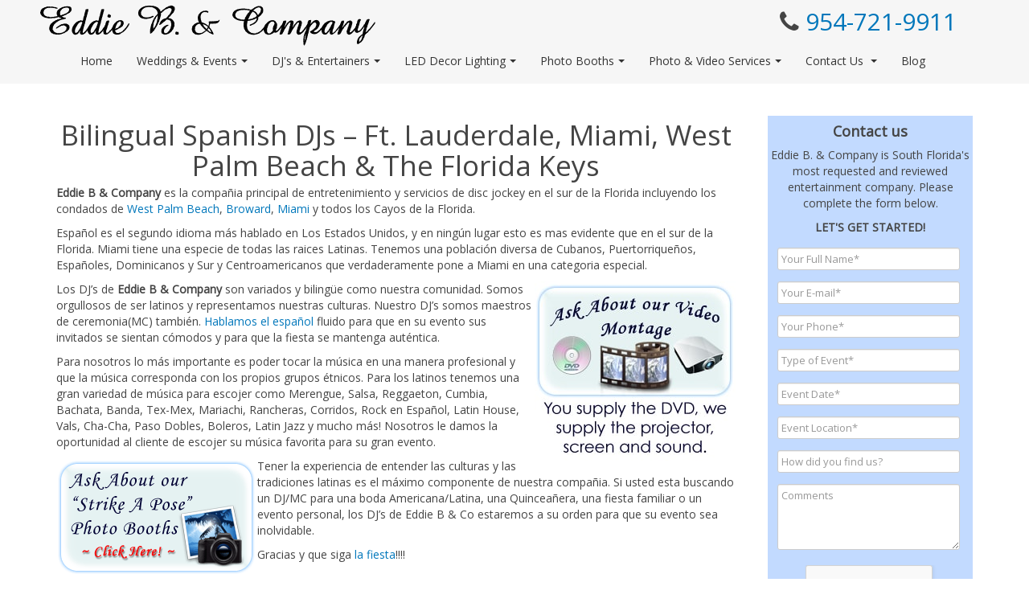

--- FILE ---
content_type: text/html; charset=utf-8
request_url: https://eddieb.com/latin-miami-djs-disc-jockey-bilingual
body_size: 9410
content:

<!DOCTYPE html>
<html lang="en-gb" dir="ltr"
	  class='com_content view-article itemid-582 j31 mm-hover '>

<head>
	<base href="https://eddieb.com/latin-miami-djs-disc-jockey-bilingual" />
	<meta http-equiv="content-type" content="text/html; charset=utf-8" />
	<meta name="keywords" content="Eddie B. &amp; Company" />
	<meta name="rights" content="Eddie B. &amp; Company" />
	<meta name="author" content="Kowshik C Mondal" />
	<meta name="description" content="For the best Latin DJs, South Florida calls Eddie B &amp; Company. Our bi-lingual disc jockeys pump out great Spanish &amp; Latino music for weddings &amp; parties." />
	<meta name="generator" content="Joomla! - Open Source Content Management" />
	<title>Eddie B &amp; Company - Bilingual DJs - Spanish &amp; Latin - Ft. Lauderdale</title>
	<link href="/templates/purity_iii/favicon.ico" rel="shortcut icon" type="image/vnd.microsoft.icon" />
	<link href="/templates/purity_iii/css/bootstrap.css" rel="stylesheet" type="text/css" />
	<link href="/media/com_jce/site/css/content.min.css?badb4208be409b1335b815dde676300e" rel="stylesheet" type="text/css" />
	<link href="/templates/system/css/system.css" rel="stylesheet" type="text/css" />
	<link href="/templates/purity_iii/css/template.css" rel="stylesheet" type="text/css" />
	<link href="/templates/purity_iii/css/megamenu.css" rel="stylesheet" type="text/css" />
	<link href="/templates/purity_iii/fonts/font-awesome/css/font-awesome.min.css" rel="stylesheet" type="text/css" />
	<link href="/templates/purity_iii/fonts/abbeyline/stylesheet.css" rel="stylesheet" type="text/css" />
	<link href="//fonts.googleapis.com/css?family=Open+Sans" rel="stylesheet" type="text/css" />
	<link href="//fonts.googleapis.com/css?family=Oleo+Script" rel="stylesheet" type="text/css" />
	<link href="/templates/purity_iii/css/custom.css" rel="stylesheet" type="text/css" />
	<link href="/templates/purity_iii/css/layouts/corporate.css" rel="stylesheet" type="text/css" />
	<link href="/media/com_rsform/css/front.css?e111942cced47d5ca119da158f362173" rel="stylesheet" type="text/css" />
	<link href="/media/com_rsform/css/frameworks/responsive/responsive.css?e111942cced47d5ca119da158f362173" rel="stylesheet" type="text/css" />
	<link href="https://eddieb.com/plugins/system/fresco/css/fresco.css" rel="stylesheet" type="text/css" />
	<script type="application/json" class="joomla-script-options new">{"csrf.token":"853f768aff3adb77dc8ed2ed97a36f7e","system.paths":{"root":"","base":""},"system.keepalive":{"interval":300000,"uri":"\/component\/ajax\/?format=json"}}</script>
	<script src="/media/jui/js/jquery.min.js?e111942cced47d5ca119da158f362173" type="text/javascript"></script>
	<script src="/media/jui/js/jquery-noconflict.js?e111942cced47d5ca119da158f362173" type="text/javascript"></script>
	<script src="/media/jui/js/jquery-migrate.min.js?e111942cced47d5ca119da158f362173" type="text/javascript"></script>
	<script src="/media/system/js/caption.js?e111942cced47d5ca119da158f362173" type="text/javascript"></script>
	<script src="/plugins/system/t3/base-bs3/bootstrap/js/bootstrap.js?e111942cced47d5ca119da158f362173" type="text/javascript"></script>
	<script src="/plugins/system/t3/base-bs3/js/jquery.tap.min.js" type="text/javascript"></script>
	<script src="/plugins/system/t3/base-bs3/js/script.js" type="text/javascript"></script>
	<script src="/plugins/system/t3/base-bs3/js/menu.js" type="text/javascript"></script>
	<script src="/templates/purity_iii/js/script.js" type="text/javascript"></script>
	<script src="/plugins/system/t3/base-bs3/js/nav-collapse.js" type="text/javascript"></script>
	<script src="/media/com_rsform/js/script.js?e111942cced47d5ca119da158f362173" type="text/javascript"></script>
	<script src="https://www.google.com/recaptcha/api.js?render=explicit" type="text/javascript"></script>
	<script src="/media/plg_system_rsfprecaptchav2/js/recaptchav2.js?e111942cced47d5ca119da158f362173" type="text/javascript"></script>
	<script src="/media/system/js/core.js?e111942cced47d5ca119da158f362173" type="text/javascript"></script>
	<!--[if lt IE 9]><script src="/media/system/js/polyfill.event.js?e111942cced47d5ca119da158f362173" type="text/javascript"></script><![endif]-->
	<script src="/media/system/js/keepalive.js?e111942cced47d5ca119da158f362173" type="text/javascript"></script>
	<script src="https://eddieb.com/plugins/system/fresco/js/fresco.js" type="text/javascript"></script>
	<script type="text/javascript">
jQuery(window).on('load',  function() {
				new JCaption('img.caption');
			});jQuery(function($){ initTooltips(); $("body").on("subform-row-add", initTooltips); function initTooltips (event, container) { container = container || document;$(container).find(".hasTooltip").tooltip({"html": true,"container": "body"});} });RSFormProReCAPTCHAv2.loaders.push(function(){
	if (typeof RSFormProReCAPTCHAv2.forms[1] === 'undefined') {
		var id = grecaptcha.render('g-recaptcha-10', {"sitekey":"6LdecdEUAAAAAPVMLPqkVCTXDEnNCGanrYhGXbEh","theme":"light","type":"image","size":"compact"});
		RSFormProReCAPTCHAv2.forms[1] = id;
		
	}
});RSFormPro.Ajax.URL = "\/component\/rsform\/?task=ajaxValidate&Itemid=582";RSFormProUtils.addEvent(window, 'load', function(){
    RSFormPro.Ajax.overrideSubmit(1, {"parent":"","field":"rsform-error"}, false);
});ajaxExtraValidationScript[1] = function(task, formId, data){ 
var formComponents = {};
formComponents[1]='full_name';formComponents[3]='email';formComponents[5]='phone';formComponents[6]='event_type';formComponents[9]='event_date';formComponents[7]='event_location';formComponents[8]='find_us';formComponents[42]='comments';formComponents[10]='captcha';
RSFormPro.Ajax.displayValidationErrors(formComponents, task, formId, data);
};

	</script>

	
<!-- META FOR IOS & HANDHELD -->
	<meta name="viewport" content="width=device-width, initial-scale=1.0, maximum-scale=1.0, user-scalable=no"/>
	<style type="text/stylesheet">
		@-webkit-viewport   { width: device-width; }
		@-moz-viewport      { width: device-width; }
		@-ms-viewport       { width: device-width; }
		@-o-viewport        { width: device-width; }
		@viewport           { width: device-width; }
	</style>
	<script type="text/javascript">
		//<![CDATA[
		if (navigator.userAgent.match(/IEMobile\/10\.0/)) {
			var msViewportStyle = document.createElement("style");
			msViewportStyle.appendChild(
				document.createTextNode("@-ms-viewport{width:auto!important}")
			);
			document.getElementsByTagName("head")[0].appendChild(msViewportStyle);
		}
		//]]>
	</script>
<meta name="HandheldFriendly" content="true"/>
<meta name="apple-mobile-web-app-capable" content="YES"/>
<!-- //META FOR IOS & HANDHELD -->




<!-- Le HTML5 shim and media query for IE8 support -->
<!--[if lt IE 9]>
<script src="//html5shim.googlecode.com/svn/trunk/html5.js"></script>
<script type="text/javascript" src="/plugins/system/t3/base-bs3/js/respond.min.js"></script>
<![endif]-->

<!-- You can add Google Analytics here or use T3 Injection feature -->
<!-- Piwik -->
<script type="text/javascript">
  var _paq = _paq || [];
  /* tracker methods like "setCustomDimension" should be called before "trackPageView" */
  _paq.push(['trackPageView']);
  _paq.push(['enableLinkTracking']);
  (function() {
    var u="//nimfl.com/stats/";
    _paq.push(['setTrackerUrl', u+'piwik.php']);
    _paq.push(['setSiteId', '42']);
    var d=document, g=d.createElement('script'), s=d.getElementsByTagName('script')[0];
    g.type='text/javascript'; g.async=true; g.defer=true; g.src=u+'piwik.js'; s.parentNode.insertBefore(g,s);
  })();
</script>
<!-- End Piwik Code -->
<!--[if lt IE 9]>
<link rel="stylesheet" href="/templates/purity_iii/css/ie8.css" type="text/css" />
<![endif]-->

	</head>

<body>

<div class="t3-wrapper corporate"> <!-- Need this wrapper for off-canvas menu. Remove if you don't use of-canvas -->

	
<!-- MAIN NAVIGATION -->
<header id="t3-mainnav" class="wrap navbar navbar-default navbar-fixed-top t3-mainnav">

	<!-- OFF-CANVAS -->
		<!-- //OFF-CANVAS -->

	<div class="container">

		<!-- NAVBAR HEADER -->
		<div class="navbar-header">

			<!-- LOGO -->
			<div class="logo logo-image">
				<div class="logo-image">
					<a href="/" title="Eddie B. & Company">
													<img class="logo-img" src="/images/logo.png" alt="Eddie B. & Company" />
						
												
						<span>Eddie B. & Company</span>
					</a>
				</div>
			</div>
			<!-- //LOGO -->
			
			<div class="phone">
				<em class="fa fa-phone" style="color: #444444;"></em> <a href="tel:954-721-9911">954-721-9911</a>
			</div>

											<button type="button" class="navbar-toggle" data-toggle="collapse" data-target=".t3-navbar-collapse">
					<em class="fa fa-bars"></em>
				</button>
			
	    
		</div>
		<!-- //NAVBAR HEADER -->

		<!-- NAVBAR MAIN -->
				<nav class="t3-navbar-collapse navbar-collapse collapse"></nav>
		
		<nav class="t3-navbar navbar-collapse collapse">
			<div  class="t3-megamenu"  data-responsive="true">
<ul itemscope itemtype="http://www.schema.org/SiteNavigationElement" class="nav navbar-nav level0">
<li itemprop='name'  data-id="244" data-level="1">
<a itemprop='url' class=""  href="/"   data-target="#">Home </a>

</li>
<li itemprop='name' class="dropdown mega" data-id="313" data-level="1">
<a itemprop='url' class=" dropdown-toggle"  href="#"   data-target="#" data-toggle="dropdown">Weddings &amp; Events<em class="caret"></em></a>

<div class="nav-child dropdown-menu mega-dropdown-menu"  style="width: 250px"  data-width="250"><div class="mega-dropdown-inner">
<div class="row">
<div class="col-xs-12 mega-col-nav" data-width="12"><div class="mega-inner">
<ul itemscope itemtype="http://www.schema.org/SiteNavigationElement" class="mega-nav level1">
<li itemprop='name'  data-id="561" data-level="2">
<a itemprop='url' class=""  href="/weddings-dj"   data-target="#">Weddings</a>

</li>
<li itemprop='name'  data-id="562" data-level="2">
<a itemprop='url' class=""  href="/lgbt-weddings"   data-target="#">LGBT Weddings</a>

</li>
<li itemprop='name'  data-id="563" data-level="2">
<a itemprop='url' class=""  href="/corporate-events"   data-target="#">Corporate Events</a>

</li>
<li itemprop='name'  data-id="1022" data-level="2">
<a itemprop='url' class=""  href="/bar-mitzvahs"   data-target="#">Bar Mitzvahs &amp; Bat Mitzvahs</a>

</li>
<li itemprop='name'  data-id="1027" data-level="2">
<a itemprop='url' class=""  href="/quinceanera-sweet-16"   data-target="#">Quinceañera &amp; Sweet 16</a>

</li>
<li itemprop='name'  data-id="564" data-level="2">
<a itemprop='url' class=""  href="/private-parties"   data-target="#">Private Parties</a>

</li>
</ul>
</div></div>
</div>
</div></div>
</li>
<li itemprop='name' class="dropdown mega" data-id="318" data-level="1">
<a itemprop='url' class=" dropdown-toggle"  href="#"   data-target="#" data-toggle="dropdown">DJ's &amp; Entertainers<em class="caret"></em></a>

<div class="nav-child dropdown-menu mega-dropdown-menu"  style="width: 230px"  data-width="230"><div class="mega-dropdown-inner">
<div class="row">
<div class="col-xs-12 mega-col-nav" data-width="12"><div class="mega-inner">
<ul itemscope itemtype="http://www.schema.org/SiteNavigationElement" class="mega-nav level1">
<li itemprop='name' class="dropdown-submenu mega" data-id="576" data-level="2">
<a itemprop='url' class=""  href="/south-florida-djs"   data-target="#">Meet Our Staff</a>

<div class="nav-child dropdown-menu mega-dropdown-menu"  ><div class="mega-dropdown-inner">
<div class="row">
<div class="col-xs-12 mega-col-nav" data-width="12"><div class="mega-inner">
<ul itemscope itemtype="http://www.schema.org/SiteNavigationElement" class="mega-nav level2">
<li itemprop='name'  data-id="439" data-level="3">
<a itemprop='url' class=""  href="/dj-s-entertainers/meet-our-staff/eddie"   data-target="#">Eddie </a>

</li>
<li itemprop='name'  data-id="440" data-level="3">
<a itemprop='url' class=""  href="/dj-s-entertainers/meet-our-staff/ray"   data-target="#">Ray </a>

</li>
<li itemprop='name'  data-id="442" data-level="3">
<a itemprop='url' class=""  href="/dj-s-entertainers/meet-our-staff/marc"   data-target="#">Marc </a>

</li>
<li itemprop='name'  data-id="449" data-level="3">
<a itemprop='url' class=""  href="/dj-s-entertainers/meet-our-staff/chris-dj-e-low"   data-target="#">Chris (DJ E-Low) </a>

</li>
<li itemprop='name'  data-id="3436" data-level="3">
<a itemprop='url' class=""  href="/dj-s-entertainers/meet-our-staff/angel"   data-target="#">Angel </a>

</li>
<li itemprop='name'  data-id="441" data-level="3">
<a itemprop='url' class=""  href="/dj-s-entertainers/meet-our-staff/roberto"   data-target="#">Roberto </a>

</li>
<li itemprop='name'  data-id="3441" data-level="3">
<a itemprop='url' class=""  href="/dj-s-entertainers/meet-our-staff/chris-dj-c"   data-target="#">Chris (DJ C) </a>

</li>
<li itemprop='name'  data-id="448" data-level="3">
<a itemprop='url' class=""  href="/dj-s-entertainers/meet-our-staff/jerry"   data-target="#">Jerry </a>

</li>
<li itemprop='name'  data-id="5704" data-level="3">
<a itemprop='url' class=""  href="/dj-s-entertainers/meet-our-staff/adrian-dj-aj"   data-target="#">Adrian (DJ AJ) </a>

</li>
</ul>
</div></div>
</div>
</div></div>
</li>
<li itemprop='name' class="dropdown-submenu mega" data-id="568" data-level="2">
<a itemprop='url' class=""  href="/live-music"   data-target="#">Live Music</a>

<div class="nav-child dropdown-menu mega-dropdown-menu"  style="width: 220px"  data-width="220"><div class="mega-dropdown-inner">
<div class="row">
<div class="col-xs-12 mega-col-nav" data-width="12"><div class="mega-inner">
<ul itemscope itemtype="http://www.schema.org/SiteNavigationElement" class="mega-nav level2">
<li itemprop='name'  data-id="610" data-level="3">
<a itemprop='url' class=""  href="/brian"   data-target="#">Brian - Steel Drums</a>

</li>
<li itemprop='name'  data-id="617" data-level="3">
<a itemprop='url' class=""  href="/stuey"   data-target="#">Stuey - Saxophone</a>

</li>
<li itemprop='name'  data-id="1084" data-level="3">
<a itemprop='url' class=""  href="/steve"   data-target="#">Steve - Percussionist</a>

</li>
<li itemprop='name'  data-id="619" data-level="3">
<a itemprop='url' class=""  href="/bo-guitar"   data-target="#">Bo - Guitar</a>

</li>
<li itemprop='name'  data-id="620" data-level="3">
<a itemprop='url' class=""  href="/4-piece-caribbean-band"   data-target="#">4 Piece Caribbean Band</a>

</li>
<li itemprop='name'  data-id="6081" data-level="3">
<a itemprop='url' class=""  href="/michael"   data-target="#">Michael - Guitar</a>

</li>
</ul>
</div></div>
</div>
</div></div>
</li>
<li itemprop='name'  data-id="321" data-level="2">
<a itemprop='url' class=""  href="/playlist"   data-target="#">Music Library Sampler</a>

</li>
<li itemprop='name'  data-id="677" data-level="2">
<a itemprop='url' class=""  href="/hora-loca-entertainment"   data-target="#">Hora Loca Entertainment</a>

</li>
<li itemprop='name'  data-id="603" data-level="2">
<a itemprop='url' class=""  href="/led-robots"   data-target="#">LED Robots</a>

</li>
</ul>
</div></div>
</div>
</div></div>
</li>
<li itemprop='name' class="dropdown mega" data-id="307" data-level="1">
<a itemprop='url' class=" dropdown-toggle"  href="#"   data-target="#" data-toggle="dropdown">LED Decor Lighting<em class="caret"></em></a>

<div class="nav-child dropdown-menu mega-dropdown-menu"  style="width: 252px"  data-width="252"><div class="mega-dropdown-inner">
<div class="row">
<div class="col-xs-12 mega-col-nav" data-width="12"><div class="mega-inner">
<ul itemscope itemtype="http://www.schema.org/SiteNavigationElement" class="mega-nav level1">
<li itemprop='name'  data-id="569" data-level="2">
<a itemprop='url' class=""  href="/dance-floor"   data-target="#">LED Dance Floors</a>

</li>
<li itemprop='name'  data-id="4460" data-level="2">
<a itemprop='url' class=""  href="/led-decor-lighting/snap-lock-vinyl-dance-floors"   data-target="#">Snap Lock Vinyl Dance Floors </a>

</li>
<li itemprop='name'  data-id="565" data-level="2">
<a itemprop='url' class=""  href="/decor-lighting"   data-target="#">LED Décor Lighting</a>

</li>
<li itemprop='name'  data-id="765" data-level="2">
<a itemprop='url' class=""  href="/led-decor-lighting/led-video-walls"   data-target="#">LED Video Walls </a>

</li>
<li itemprop='name'  data-id="4742" data-level="2">
<a itemprop='url' class=""  href="/led-decor-lighting/led-staging"   data-target="#">LED Staging </a>

</li>
</ul>
</div></div>
</div>
</div></div>
</li>
<li itemprop='name' class="dropdown mega" data-id="566" data-level="1">
<a itemprop='url' class=" dropdown-toggle"  href="#"   data-target="#" data-toggle="dropdown">Photo Booths<em class="caret"></em></a>

<div class="nav-child dropdown-menu mega-dropdown-menu"  style="width: 240px"  data-width="240"><div class="mega-dropdown-inner">
<div class="row">
<div class="col-xs-12 mega-col-nav" data-width="12"><div class="mega-inner">
<ul itemscope itemtype="http://www.schema.org/SiteNavigationElement" class="mega-nav level1">
<li itemprop='name'  data-id="707" data-level="2">
<a itemprop='url' class=""  href="/photo-booths/magic-mirror"   data-target="#">Mirror Me, Air Mirror &amp; Beauty Mirror </a>

</li>
<li itemprop='name'  data-id="708" data-level="2">
<a itemprop='url' class=""  href="/photo-booths/open-air-photo-booths"   data-target="#">Mobi &amp; Pylon </a>

</li>
</ul>
</div></div>
</div>
</div></div>
</li>
<li itemprop='name' class="dropdown mega" data-id="309" data-level="1">
<a itemprop='url' class=" dropdown-toggle"  href="#"   data-target="#" data-toggle="dropdown">Photo &amp; Video Services<em class="caret"></em></a>

<div class="nav-child dropdown-menu mega-dropdown-menu"  style="width: 210px"  data-width="210"><div class="mega-dropdown-inner">
<div class="row">
<div class="col-xs-12 mega-col-nav" data-width="12"><div class="mega-inner">
<ul itemscope itemtype="http://www.schema.org/SiteNavigationElement" class="mega-nav level1">
<li itemprop='name'  data-id="4778" data-level="2">
<a itemprop='url' class=""  href="/photography"   data-target="#">Photography</a>

</li>
<li itemprop='name'  data-id="4779" data-level="2">
<a itemprop='url' class=""  href="/video-drone-video-services"   data-target="#">Video &amp; Drone Video Services</a>

</li>
<li itemprop='name'  data-id="4780" data-level="2">
<a itemprop='url' class=""  href="/packages"   data-target="#">Packages</a>

</li>
</ul>
</div></div>
</div>
</div></div>
</li>
<li itemprop='name' class="dropdown mega" data-id="328" data-level="1">
<a itemprop='url' class=" dropdown-toggle"  href="/contact-us"   data-target="#" data-toggle="dropdown">Contact Us <em class="caret"></em></a>

<div class="nav-child dropdown-menu mega-dropdown-menu"  style="width: 220px"  data-width="220"><div class="mega-dropdown-inner">
<div class="row">
<div class="col-xs-12 mega-col-nav" data-width="12"><div class="mega-inner">
<ul itemscope itemtype="http://www.schema.org/SiteNavigationElement" class="mega-nav level1">
<li itemprop='name'  data-id="997" data-level="2">
<a itemprop='url' class=""  href="/contact-us"   data-target="#">Contact Us</a>

</li>
<li itemprop='name'  data-id="392" data-level="2">
<a itemprop='url' class=""  href="/wedding-agenda"   data-target="#">Wedding Agenda</a>

</li>
<li itemprop='name'  data-id="393" data-level="2">
<a itemprop='url' class=""  href="/lgbt-wedding-agenda"   data-target="#">LGBT Wedding Agenda</a>

</li>
<li itemprop='name'  data-id="394" data-level="2">
<a itemprop='url' class=""  href="/music-sheet"   data-target="#">Music Format Sheet</a>

</li>
<li itemprop='name'  data-id="3645" data-level="2">
<a itemprop='url' class=""  href="/playlist"   data-target="#">Music Library Sampler</a>

</li>
</ul>
</div></div>
</div>
</div></div>
</li>
<li itemprop='name'  data-id="543" data-level="1">
<a itemprop='url' class=""  href="/blog"   data-target="#">Blog </a>

</li>
</ul>
</div>

		</nav>
    <!-- //NAVBAR MAIN -->

	</div>
</header>
<!-- //MAIN NAVIGATION -->






  


  


	
<div id="t3-mainbody" class="container t3-mainbody">
	<div class="row">

		<!-- MAIN CONTENT -->
		<div id="t3-content" class="t3-content col-xs-12 col-sm-8  col-md-9">
						<div class="item-page clearfix">


<!-- Article -->
<article itemscope itemtype="http://schema.org/Article">
	<meta itemprop="inLanguage" content="en-GB" />
	<meta itemprop="url" content="/latin-miami-djs-disc-jockey-bilingual" />

  
  <!-- Aside -->
    <!-- //Aside -->

  
  
        
  
	
  
	
	<section class="article-content clearfix" itemprop="articleBody">
		<h2 style="text-align: center;">Bilingual Spanish DJs – Ft. Lauderdale, Miami, West Palm Beach &amp; The Florida Keys</h2>
<p><strong>Eddie B &amp; Company</strong> es la compañia principal de entretenimiento y servicios de disc jockey en el sur de la Florida incluyendo los condados de <a href="/palm-beach-dj">West Palm Beach</a>, <a href="/ft-lauderdale-dj">Broward</a>, <a href="/miami-dj">Miami</a> y todos los Cayos de la Florida.</p>
<p>Español es el segundo idioma más hablado en Los Estados Unidos, y en ningún lugar esto es mas evidente que en el sur de la Florida. Miami tiene una especie de todas las raices Latinas. Tenemos una población diversa de Cubanos, Puertorriqueños, Españoles, Dominicanos y Sur y Centroamericanos que verdaderamente pone a Miami en una categoria especial.</p>
<p><img src="/images/content/video-montage.jpg" alt="" style="float: right;" />Los DJ’s de <strong>Eddie B &amp; Company</strong> son variados y bilingüe como nuestra comunidad. Somos orgullosos de ser latinos y representamos nuestras culturas. Nuestro DJ’s somos maestros de ceremonia(MC) también. <a href="/south-florida-djs">Hablamos el español</a> fluido para que en su evento sus invitados se sientan cómodos y para que la fiesta se mantenga auténtica.</p>
<p>Para nosotros lo más importante es poder tocar la música en una manera profesional y que la música corresponda con los propios grupos étnicos. Para los latinos tenemos una gran variedad de música para escojer como Merengue, Salsa, Reggaeton, Cumbia, Bachata, Banda, Tex-Mex, Mariachi, Rancheras, Corridos, Rock en Español, Latin House, Vals, Cha-Cha, Paso Dobles, Boleros, Latin Jazz y mucho más! Nosotros le damos la oportunidad al cliente de escojer su música favorita para su gran evento.</p>
<p><a href="/traditional-photo-booth"><img src="/images/content/photo-booth-button.png" alt="" style="float: left;" /></a>Tener la experiencia de entender las culturas y las tradiciones latinas es el máximo componente de nuestra compañia. Si usted esta buscando un DJ/MC para una boda Americana/Latina, una Quinceañera, una fiesta familiar o un evento personal, los DJ’s de Eddie B &amp; Co estaremos a su orden para que su evento sea inolvidable.</p>
<p>Gracias y que siga <a href="/private-parties">la fiesta</a>!!!!</p>
<p><img src="/images/content/Latin_DJ_Miami.jpg" alt="" style="display: block; margin-left: auto; margin-right: auto;" /></p> 	</section>
  
  <!-- footer -->
    <!-- //footer -->

	
	
	</article>
<!-- //Article -->


</div>
		</div>
		<!-- //MAIN CONTENT -->

		<!-- SIDEBAR RIGHT -->
		<div class="t3-sidebar t3-sidebar-right col-xs-12 col-sm-4  col-md-3 ">
			<div class="t3-module module " id="Mod116"><div class="module-inner"><div class="module-ct"><div class="rsform">
	<form method="post"  id="userForm" class="formResponsive" action="https://eddieb.com/latin-miami-djs-disc-jockey-bilingual"><div id="rsform_error_1" style="display: none;"></div>
<!-- Do not remove this ID, it is used to identify the page so that the pagination script can work correctly -->
<div class="formContainer formHorizontal" id="rsform_1_page_0">
	<div class="formRow">
		<div class="formSpan12">
			<div class="rsform-block rsform-block-header rsform-type-freetext">
					<center>
<h4><b>Contact us</b></h4>
<p>Eddie B. & Company is South Florida's most requested and reviewed entertainment company. Please complete the form below.</p>
<p><b>LET'S GET STARTED!</b></p>
</center>
			</div>
			<div class="rsform-block rsform-block-full-name rsform-type-textbox">
				<label class="formControlLabel" for="full_name">Your Full Name<strong class="formRequired">(*)</strong></label>
				<div class="formControls">
					<div class="formBody">
						<input type="text" value="" size="20" placeholder="Your Full Name*" name="form[full_name]" id="full_name" class="rsform-input-box" aria-required="true" />
						<span class="formValidation"><span id="component1" class="formNoError">Please type your full name.</span></span>
						<p class="formDescription"></p>
					</div>
				</div>
			</div>
			<div class="rsform-block rsform-block-email rsform-type-textbox">
				<label class="formControlLabel" for="email">Your E-mail<strong class="formRequired">(*)</strong></label>
				<div class="formControls">
					<div class="formBody">
						<input type="text" value="" size="20" placeholder="Your E-mail*" name="form[email]" id="email" class="rsform-input-box" aria-required="true" />
						<span class="formValidation"><span id="component3" class="formNoError">Invalid email address.</span></span>
						<p class="formDescription"></p>
					</div>
				</div>
			</div>
			<div class="rsform-block rsform-block-phone rsform-type-textbox">
				<label class="formControlLabel" for="phone">Your Phone<strong class="formRequired">(*)</strong></label>
				<div class="formControls">
					<div class="formBody">
						<input type="text" value="" size="20" placeholder="Your Phone*" name="form[phone]" id="phone" class="rsform-input-box" aria-required="true" />
						<span class="formValidation"><span id="component5" class="formNoError">Please type your phone no.</span></span>
						<p class="formDescription"></p>
					</div>
				</div>
			</div>
			<div class="rsform-block rsform-block-event-type rsform-type-textbox">
				<label class="formControlLabel" for="event_type">Type of Event<strong class="formRequired">(*)</strong></label>
				<div class="formControls">
					<div class="formBody">
						<input type="text" value="" size="20" placeholder="Type of Event*" name="form[event_type]" id="event_type" class="rsform-input-box" aria-required="true" />
						<span class="formValidation"><span id="component6" class="formNoError">Please type event type.</span></span>
						<p class="formDescription"></p>
					</div>
				</div>
			</div>
			<div class="rsform-block rsform-block-event-date rsform-type-textbox">
				<label class="formControlLabel" for="event_date">Event Date<strong class="formRequired">(*)</strong></label>
				<div class="formControls">
					<div class="formBody">
						<input type="text" value="" size="20" placeholder="Event Date*" name="form[event_date]" id="event_date" class="rsform-input-box" aria-required="true" />
						<span class="formValidation"><span id="component9" class="formNoError">Please type event date.</span></span>
						<p class="formDescription"></p>
					</div>
				</div>
			</div>
			<div class="rsform-block rsform-block-event-location rsform-type-textbox">
				<label class="formControlLabel" for="event_location">Event Location<strong class="formRequired">(*)</strong></label>
				<div class="formControls">
					<div class="formBody">
						<input type="text" value="" size="20" placeholder="Event Location*" name="form[event_location]" id="event_location" class="rsform-input-box" aria-required="true" />
						<span class="formValidation"><span id="component7" class="formNoError">Please type event locaion</span></span>
						<p class="formDescription"></p>
					</div>
				</div>
			</div>
			<div class="rsform-block rsform-block-find-us rsform-type-textbox">
				<label class="formControlLabel" for="find_us">How did you find us?<strong class="formRequired">(*)</strong></label>
				<div class="formControls">
					<div class="formBody">
						<input type="text" value="" size="20" placeholder="How did you find us?" name="form[find_us]" id="find_us" class="rsform-input-box" aria-required="true" />
						<span class="formValidation"><span id="component8" class="formNoError">Please type about us.</span></span>
						<p class="formDescription"></p>
					</div>
				</div>
			</div>
			<div class="rsform-block rsform-block-comments rsform-type-textarea">
				<label class="formControlLabel" for="comments">Comments</label>
				<div class="formControls">
					<div class="formBody">
						<textarea cols="20" rows="4" placeholder="Comments" name="form[comments]" id="comments" class="rsform-text-box"></textarea>
						<span class="formValidation"><span id="component42" class="formNoError">Invalid Input</span></span>
						<p class="formDescription"></p>
					</div>
				</div>
			</div>
			<div class="rsform-block rsform-block-captcha rsform-type-recaptchav2">
				<label class="formControlLabel"><strong class="formRequired">(*)</strong></label>
				<div class="formControls">
					<div class="formBody">
						<div id="g-recaptcha-10"></div>
			<noscript>
			  <div style="width: 302px; height: 352px;">
				<div style="width: 302px; height: 352px; position: relative;">
				  <div style="width: 302px; height: 352px; position: absolute;">
					<iframe src="https://www.google.com/recaptcha/api/fallback?k=6LdecdEUAAAAAPVMLPqkVCTXDEnNCGanrYhGXbEh" frameborder="0" scrolling="no" style="width: 302px; height:352px; border-style: none;"></iframe>
				  </div>
				  <div style="width: 250px; height: 80px; position: absolute; border-style: none; bottom: 21px; left: 25px; margin: 0px; padding: 0px; right: 25px;">
					<textarea id="g-recaptcha-response" name="g-recaptcha-response" class="g-recaptcha-response" style="width: 250px; height: 80px; border: 1px solid #c1c1c1; margin: 0px; padding: 0px; resize: none;"></textarea>
				  </div>
				</div>
			  </div>
			</noscript>
						<span class="formValidation"><span id="component10" class="formNoError">Invalid Input</span></span>
						<p class="formDescription"></p>
					</div>
				</div>
			</div>
			<div class="rsform-block rsform-block-send rsform-type-submitbutton">
				<label class="formControlLabel"></label>
				<div class="formControls">
					<div class="formBody">
						<button type="submit" name="form[send]" id="send" class="rsform-submit-button" >Send</button>
						<span class="formValidation"></span>
						<p class="formDescription"></p>
					</div>
				</div>
			</div>
		</div>
	</div>
</div><input type="hidden" name="form[formId]" value="1"/><input type="hidden" name="853f768aff3adb77dc8ed2ed97a36f7e" value="1" /></form></div></div></div></div><div class="t3-module module " id="Mod101"><div class="module-inner"><div class="module-ct">

<div class="custom"  >
	<p style="text-align: center;"><a href="https://www.weddingwire.com/biz/eddie-b-company-fort-lauderdale/195f6aba995d13ad.html" target="_blank" title="WeddingWire Best of Weddings 2025" rel="noopener"><img src="/images/sidebar/WeddingWire_Couples_Choice_Awards_2025.jpg" alt="WeddingWire Best of Weddings 2025" width="122" /></a> &nbsp; <a href="https://www.theknot.com/marketplace/eddie-b-and-company-ft-lauderdale-fl-548391" target="_blank" title="The Knot Best of Weddings - 2025 Pick" rel="noopener"><img src="/images/sidebar/the_knot_Best_of_Weddings_2025.png" alt="The Knot Best of Weddings 2025" width="122" /></a></p>
<p style="text-align: center;"><img src="/images/sidebar/WR--Winner--Editors-Choice-2024-130px.png" width="122" height="122" alt="WR Winner Editors Choice 2025" /><img src="/images/sidebar/lgbt_weddings.jpg" alt="LGBT Weddings" width="99" /></p></div>
</div></div></div><div class="t3-module module " id="Mod102"><div class="module-inner"><div class="module-ct">

<div class="custom"  >
	<p style="text-align: center;"><a href="https://www.facebook.com/EddieBCompany/" target="_blank" rel="noopener noreferrer"><img src="/images/sidebar/facebook.png" alt="" /></a> <a href="https://www.youtube.com/user/EddieBandCO" target="_blank" rel="noopener noreferrer"><img src="/images/sidebar/youtube.png" alt="" /></a></p></div>
</div></div></div><div class="t3-module module " id="Mod212"><div class="module-inner"><div class="module-ct">

<div class="custom"  >
	<p style="text-align: center; font-family: 'Abbeyline'; font-size: 16px;"><strong>Eddie B. &amp; Company</strong></p>
<p style="text-align: center;">Continental Office Plaza<br />6635 W Commercial Blvd,<br />Suite 116<br />Fort Lauderdale, FL 33319</p>
<p style="text-align: center;"><br /><strong>Visit Us By Appointment Only</strong><br /><strong>Hours of Operation:</strong><br />Monday - Thursday 10AM to 7PM<br />Friday 10AM to 4PM<br />Saturday 10AM to 2PM</p></div>
</div></div></div>
		</div>
		<!-- //SIDEBAR RIGHT -->

	</div>
</div> 



  


  
	<!-- SPOTLIGHT 2 -->
	<div class="wrap t3-sl t3-sl-3">
    <div class="container">
		  	<!-- SPOTLIGHT -->
	<div class="t3-spotlight t3-spotlight-3  row">
					<div class=" col-lg-12 col-md-12 col-sm-12 col-xs-12">
								<div class="t3-module module " id="Mod188"><div class="module-inner"><div class="module-ct">

<div class="custom"  >
	<div class="well">
<h2 style="text-align: center; font-size: 30px; font-weight: 600; font-style: italic;">Visit our office showroom for a demonstration of our L.E.D. dance floors, lighting, glow furniture, photo booths, and much more!</h2>
<div class="col-md-6"><br /><a href="//youtube.com/gP_UYFzKT3g" class="fresco" data-fresco-options="youtube: {autoplay: 1, rel: 0, showinfo: 0}"><img src="/images/content/virtual_tour.jpg" alt="Virtual Tour" width="100%" style="display: block; margin-left: auto; margin-right: auto;" /></a></div>
<div class="col-md-6"><br /><a href="//youtube.com/M60sn5BOnpY" class="fresco" data-fresco-options="youtube: {autoplay: 1, rel: 0, showinfo: 0}"><img src="/images/content/M60sn5BOnpY_wall.jpg" alt="" width="100%" style="display: block; margin-left: auto; margin-right: auto;" /></a></div>
<h5>&nbsp;</h5>
<h4 style="text-align: center;">For more information or to set up an appointment, call 954-721-9911 or<br />send an email to <a href="mailto:eddie@eddieb.com">eddie@eddieb.com</a> <a href="mailto:eddie@eddieb.com"></a></h4>
</div></div>
</div></div></div>
							</div>
			</div>
<!-- SPOTLIGHT -->
    </div>
	</div>
	<!-- //SPOTLIGHT 2 -->


	
<!-- BACK TOP TOP BUTTON -->
<div id="back-to-top" data-spy="affix" data-offset-top="300" class="back-to-top hidden-xs hidden-sm affix-top">
  <button class="btn btn-primary" title="Back to Top"><em class="fa fa-caret-up"></em></button>
</div>
<script type="text/javascript">
(function($) {
	// Back to top
	$('#back-to-top').on('click', function(){
		$("html, body").animate({scrollTop: 0}, 500);
		return false;
	});
    $(window).load(function(){
        // hide button to top if the document height not greater than window height*2;using window load for more accurate calculate.    
        if ((parseInt($(window).height())*2)>(parseInt($(document).height()))) {
            $('#back-to-top').hide();
        } 
    });
})(jQuery);
</script>
<!-- BACK TO TOP BUTTON -->

<!-- FOOTER -->
<footer id="t3-footer" class="wrap t3-footer">

			<!-- FOOTER SPOTLIGHT -->
		<div class="container">
				<!-- SPOTLIGHT -->
	<div class="t3-spotlight t3-footer-sl  row">
					<div class=" col-lg-4 col-md-4 col-sm-4 col-xs-12">
								<div class="t3-module module " id="Mod92"><div class="module-inner"><div class="module-ct">

<div class="custom"  >
	<p><strong>Visit our showroom by appointment only at:</strong></p>
<p><strong></strong>6635 W Commercial Blvd #116<br />Fort Lauderdale, FL 33319<br /><a href="/contact-us">Directions | Contact Us</a></p>
<p>We proudly accept:<br /><img src="/images/Mastercard.png" alt="Mastercard" title="Mastercard" width="40" /> <img src="/images/Visa.png" alt="Visa" title="Visa" width="40" /> <img src="/images/Discover.png" alt="Discover" title="Discover" width="40" /> <img src="/images/Amex.png" alt="American Express" title="American Express" width="40" /></p></div>
</div></div></div>
							</div>
					<div class=" col-lg-4 col-md-4 col-sm-4 col-xs-12">
								<div class="t3-module module " id="Mod168"><div class="module-inner"><div class="module-ct">

<div class="custom"  >
	<div align="center">
<h3 style="color: #000000;">Eddie B &amp; Company</h3>
<p><strong>South Florida's Premiere Wedding, Corporate &amp; Private Event DJ Entertainment</strong></p>
<p><strong>Phone:</strong> 954-721-9911 | <strong>Fax:</strong> 954-748-6131</p>
<p><strong>Email:</strong> <a href="mailto:eddie@eddieb.com">eddie@eddieb.com</a></p>
</div></div>
</div></div></div>
							</div>
					<div class=" col-lg-4 col-md-4 col-sm-4 col-xs-12">
								<div class="t3-module module " id="Mod93"><div class="module-inner"><div class="module-ct">

<div class="custom"  >
	<p><img src="/images/36th_Anniversary.png" alt="36th Anniversary" title="36th Anniversary" width="130" style="display: block; margin-left: auto; margin-right: auto;" /></p>
<p style="text-align: center;"><a href="/site-map">Site Map</a> &nbsp; &nbsp; <a href="/privacy-policy">Privacy Policy</a> &nbsp; &nbsp; <a href="/terms-of-use">Website Terms of Use</a> &nbsp; &nbsp; <a href="/ada-statement">ADA Statement</a></p>
<p style="text-align: center;">© 2026 Eddie B. &amp; Company. All Rights Reserved.</p></div>
</div></div></div>
							</div>
			</div>
<!-- SPOTLIGHT -->
		</div>
		<!-- //FOOTER SPOTLIGHT -->
	
	<section class="t3-copyright hidden">
		<div class="container">
			<div class="row">
			</div>
		</div>
	</section>

</footer>
<!-- //FOOTER -->

</div>


</body>
</html>

--- FILE ---
content_type: text/html; charset=utf-8
request_url: https://www.google.com/recaptcha/api2/anchor?ar=1&k=6LdecdEUAAAAAPVMLPqkVCTXDEnNCGanrYhGXbEh&co=aHR0cHM6Ly9lZGRpZWIuY29tOjQ0Mw..&hl=en&type=image&v=N67nZn4AqZkNcbeMu4prBgzg&theme=light&size=compact&anchor-ms=20000&execute-ms=30000&cb=gmx6369pbr63
body_size: 49373
content:
<!DOCTYPE HTML><html dir="ltr" lang="en"><head><meta http-equiv="Content-Type" content="text/html; charset=UTF-8">
<meta http-equiv="X-UA-Compatible" content="IE=edge">
<title>reCAPTCHA</title>
<style type="text/css">
/* cyrillic-ext */
@font-face {
  font-family: 'Roboto';
  font-style: normal;
  font-weight: 400;
  font-stretch: 100%;
  src: url(//fonts.gstatic.com/s/roboto/v48/KFO7CnqEu92Fr1ME7kSn66aGLdTylUAMa3GUBHMdazTgWw.woff2) format('woff2');
  unicode-range: U+0460-052F, U+1C80-1C8A, U+20B4, U+2DE0-2DFF, U+A640-A69F, U+FE2E-FE2F;
}
/* cyrillic */
@font-face {
  font-family: 'Roboto';
  font-style: normal;
  font-weight: 400;
  font-stretch: 100%;
  src: url(//fonts.gstatic.com/s/roboto/v48/KFO7CnqEu92Fr1ME7kSn66aGLdTylUAMa3iUBHMdazTgWw.woff2) format('woff2');
  unicode-range: U+0301, U+0400-045F, U+0490-0491, U+04B0-04B1, U+2116;
}
/* greek-ext */
@font-face {
  font-family: 'Roboto';
  font-style: normal;
  font-weight: 400;
  font-stretch: 100%;
  src: url(//fonts.gstatic.com/s/roboto/v48/KFO7CnqEu92Fr1ME7kSn66aGLdTylUAMa3CUBHMdazTgWw.woff2) format('woff2');
  unicode-range: U+1F00-1FFF;
}
/* greek */
@font-face {
  font-family: 'Roboto';
  font-style: normal;
  font-weight: 400;
  font-stretch: 100%;
  src: url(//fonts.gstatic.com/s/roboto/v48/KFO7CnqEu92Fr1ME7kSn66aGLdTylUAMa3-UBHMdazTgWw.woff2) format('woff2');
  unicode-range: U+0370-0377, U+037A-037F, U+0384-038A, U+038C, U+038E-03A1, U+03A3-03FF;
}
/* math */
@font-face {
  font-family: 'Roboto';
  font-style: normal;
  font-weight: 400;
  font-stretch: 100%;
  src: url(//fonts.gstatic.com/s/roboto/v48/KFO7CnqEu92Fr1ME7kSn66aGLdTylUAMawCUBHMdazTgWw.woff2) format('woff2');
  unicode-range: U+0302-0303, U+0305, U+0307-0308, U+0310, U+0312, U+0315, U+031A, U+0326-0327, U+032C, U+032F-0330, U+0332-0333, U+0338, U+033A, U+0346, U+034D, U+0391-03A1, U+03A3-03A9, U+03B1-03C9, U+03D1, U+03D5-03D6, U+03F0-03F1, U+03F4-03F5, U+2016-2017, U+2034-2038, U+203C, U+2040, U+2043, U+2047, U+2050, U+2057, U+205F, U+2070-2071, U+2074-208E, U+2090-209C, U+20D0-20DC, U+20E1, U+20E5-20EF, U+2100-2112, U+2114-2115, U+2117-2121, U+2123-214F, U+2190, U+2192, U+2194-21AE, U+21B0-21E5, U+21F1-21F2, U+21F4-2211, U+2213-2214, U+2216-22FF, U+2308-230B, U+2310, U+2319, U+231C-2321, U+2336-237A, U+237C, U+2395, U+239B-23B7, U+23D0, U+23DC-23E1, U+2474-2475, U+25AF, U+25B3, U+25B7, U+25BD, U+25C1, U+25CA, U+25CC, U+25FB, U+266D-266F, U+27C0-27FF, U+2900-2AFF, U+2B0E-2B11, U+2B30-2B4C, U+2BFE, U+3030, U+FF5B, U+FF5D, U+1D400-1D7FF, U+1EE00-1EEFF;
}
/* symbols */
@font-face {
  font-family: 'Roboto';
  font-style: normal;
  font-weight: 400;
  font-stretch: 100%;
  src: url(//fonts.gstatic.com/s/roboto/v48/KFO7CnqEu92Fr1ME7kSn66aGLdTylUAMaxKUBHMdazTgWw.woff2) format('woff2');
  unicode-range: U+0001-000C, U+000E-001F, U+007F-009F, U+20DD-20E0, U+20E2-20E4, U+2150-218F, U+2190, U+2192, U+2194-2199, U+21AF, U+21E6-21F0, U+21F3, U+2218-2219, U+2299, U+22C4-22C6, U+2300-243F, U+2440-244A, U+2460-24FF, U+25A0-27BF, U+2800-28FF, U+2921-2922, U+2981, U+29BF, U+29EB, U+2B00-2BFF, U+4DC0-4DFF, U+FFF9-FFFB, U+10140-1018E, U+10190-1019C, U+101A0, U+101D0-101FD, U+102E0-102FB, U+10E60-10E7E, U+1D2C0-1D2D3, U+1D2E0-1D37F, U+1F000-1F0FF, U+1F100-1F1AD, U+1F1E6-1F1FF, U+1F30D-1F30F, U+1F315, U+1F31C, U+1F31E, U+1F320-1F32C, U+1F336, U+1F378, U+1F37D, U+1F382, U+1F393-1F39F, U+1F3A7-1F3A8, U+1F3AC-1F3AF, U+1F3C2, U+1F3C4-1F3C6, U+1F3CA-1F3CE, U+1F3D4-1F3E0, U+1F3ED, U+1F3F1-1F3F3, U+1F3F5-1F3F7, U+1F408, U+1F415, U+1F41F, U+1F426, U+1F43F, U+1F441-1F442, U+1F444, U+1F446-1F449, U+1F44C-1F44E, U+1F453, U+1F46A, U+1F47D, U+1F4A3, U+1F4B0, U+1F4B3, U+1F4B9, U+1F4BB, U+1F4BF, U+1F4C8-1F4CB, U+1F4D6, U+1F4DA, U+1F4DF, U+1F4E3-1F4E6, U+1F4EA-1F4ED, U+1F4F7, U+1F4F9-1F4FB, U+1F4FD-1F4FE, U+1F503, U+1F507-1F50B, U+1F50D, U+1F512-1F513, U+1F53E-1F54A, U+1F54F-1F5FA, U+1F610, U+1F650-1F67F, U+1F687, U+1F68D, U+1F691, U+1F694, U+1F698, U+1F6AD, U+1F6B2, U+1F6B9-1F6BA, U+1F6BC, U+1F6C6-1F6CF, U+1F6D3-1F6D7, U+1F6E0-1F6EA, U+1F6F0-1F6F3, U+1F6F7-1F6FC, U+1F700-1F7FF, U+1F800-1F80B, U+1F810-1F847, U+1F850-1F859, U+1F860-1F887, U+1F890-1F8AD, U+1F8B0-1F8BB, U+1F8C0-1F8C1, U+1F900-1F90B, U+1F93B, U+1F946, U+1F984, U+1F996, U+1F9E9, U+1FA00-1FA6F, U+1FA70-1FA7C, U+1FA80-1FA89, U+1FA8F-1FAC6, U+1FACE-1FADC, U+1FADF-1FAE9, U+1FAF0-1FAF8, U+1FB00-1FBFF;
}
/* vietnamese */
@font-face {
  font-family: 'Roboto';
  font-style: normal;
  font-weight: 400;
  font-stretch: 100%;
  src: url(//fonts.gstatic.com/s/roboto/v48/KFO7CnqEu92Fr1ME7kSn66aGLdTylUAMa3OUBHMdazTgWw.woff2) format('woff2');
  unicode-range: U+0102-0103, U+0110-0111, U+0128-0129, U+0168-0169, U+01A0-01A1, U+01AF-01B0, U+0300-0301, U+0303-0304, U+0308-0309, U+0323, U+0329, U+1EA0-1EF9, U+20AB;
}
/* latin-ext */
@font-face {
  font-family: 'Roboto';
  font-style: normal;
  font-weight: 400;
  font-stretch: 100%;
  src: url(//fonts.gstatic.com/s/roboto/v48/KFO7CnqEu92Fr1ME7kSn66aGLdTylUAMa3KUBHMdazTgWw.woff2) format('woff2');
  unicode-range: U+0100-02BA, U+02BD-02C5, U+02C7-02CC, U+02CE-02D7, U+02DD-02FF, U+0304, U+0308, U+0329, U+1D00-1DBF, U+1E00-1E9F, U+1EF2-1EFF, U+2020, U+20A0-20AB, U+20AD-20C0, U+2113, U+2C60-2C7F, U+A720-A7FF;
}
/* latin */
@font-face {
  font-family: 'Roboto';
  font-style: normal;
  font-weight: 400;
  font-stretch: 100%;
  src: url(//fonts.gstatic.com/s/roboto/v48/KFO7CnqEu92Fr1ME7kSn66aGLdTylUAMa3yUBHMdazQ.woff2) format('woff2');
  unicode-range: U+0000-00FF, U+0131, U+0152-0153, U+02BB-02BC, U+02C6, U+02DA, U+02DC, U+0304, U+0308, U+0329, U+2000-206F, U+20AC, U+2122, U+2191, U+2193, U+2212, U+2215, U+FEFF, U+FFFD;
}
/* cyrillic-ext */
@font-face {
  font-family: 'Roboto';
  font-style: normal;
  font-weight: 500;
  font-stretch: 100%;
  src: url(//fonts.gstatic.com/s/roboto/v48/KFO7CnqEu92Fr1ME7kSn66aGLdTylUAMa3GUBHMdazTgWw.woff2) format('woff2');
  unicode-range: U+0460-052F, U+1C80-1C8A, U+20B4, U+2DE0-2DFF, U+A640-A69F, U+FE2E-FE2F;
}
/* cyrillic */
@font-face {
  font-family: 'Roboto';
  font-style: normal;
  font-weight: 500;
  font-stretch: 100%;
  src: url(//fonts.gstatic.com/s/roboto/v48/KFO7CnqEu92Fr1ME7kSn66aGLdTylUAMa3iUBHMdazTgWw.woff2) format('woff2');
  unicode-range: U+0301, U+0400-045F, U+0490-0491, U+04B0-04B1, U+2116;
}
/* greek-ext */
@font-face {
  font-family: 'Roboto';
  font-style: normal;
  font-weight: 500;
  font-stretch: 100%;
  src: url(//fonts.gstatic.com/s/roboto/v48/KFO7CnqEu92Fr1ME7kSn66aGLdTylUAMa3CUBHMdazTgWw.woff2) format('woff2');
  unicode-range: U+1F00-1FFF;
}
/* greek */
@font-face {
  font-family: 'Roboto';
  font-style: normal;
  font-weight: 500;
  font-stretch: 100%;
  src: url(//fonts.gstatic.com/s/roboto/v48/KFO7CnqEu92Fr1ME7kSn66aGLdTylUAMa3-UBHMdazTgWw.woff2) format('woff2');
  unicode-range: U+0370-0377, U+037A-037F, U+0384-038A, U+038C, U+038E-03A1, U+03A3-03FF;
}
/* math */
@font-face {
  font-family: 'Roboto';
  font-style: normal;
  font-weight: 500;
  font-stretch: 100%;
  src: url(//fonts.gstatic.com/s/roboto/v48/KFO7CnqEu92Fr1ME7kSn66aGLdTylUAMawCUBHMdazTgWw.woff2) format('woff2');
  unicode-range: U+0302-0303, U+0305, U+0307-0308, U+0310, U+0312, U+0315, U+031A, U+0326-0327, U+032C, U+032F-0330, U+0332-0333, U+0338, U+033A, U+0346, U+034D, U+0391-03A1, U+03A3-03A9, U+03B1-03C9, U+03D1, U+03D5-03D6, U+03F0-03F1, U+03F4-03F5, U+2016-2017, U+2034-2038, U+203C, U+2040, U+2043, U+2047, U+2050, U+2057, U+205F, U+2070-2071, U+2074-208E, U+2090-209C, U+20D0-20DC, U+20E1, U+20E5-20EF, U+2100-2112, U+2114-2115, U+2117-2121, U+2123-214F, U+2190, U+2192, U+2194-21AE, U+21B0-21E5, U+21F1-21F2, U+21F4-2211, U+2213-2214, U+2216-22FF, U+2308-230B, U+2310, U+2319, U+231C-2321, U+2336-237A, U+237C, U+2395, U+239B-23B7, U+23D0, U+23DC-23E1, U+2474-2475, U+25AF, U+25B3, U+25B7, U+25BD, U+25C1, U+25CA, U+25CC, U+25FB, U+266D-266F, U+27C0-27FF, U+2900-2AFF, U+2B0E-2B11, U+2B30-2B4C, U+2BFE, U+3030, U+FF5B, U+FF5D, U+1D400-1D7FF, U+1EE00-1EEFF;
}
/* symbols */
@font-face {
  font-family: 'Roboto';
  font-style: normal;
  font-weight: 500;
  font-stretch: 100%;
  src: url(//fonts.gstatic.com/s/roboto/v48/KFO7CnqEu92Fr1ME7kSn66aGLdTylUAMaxKUBHMdazTgWw.woff2) format('woff2');
  unicode-range: U+0001-000C, U+000E-001F, U+007F-009F, U+20DD-20E0, U+20E2-20E4, U+2150-218F, U+2190, U+2192, U+2194-2199, U+21AF, U+21E6-21F0, U+21F3, U+2218-2219, U+2299, U+22C4-22C6, U+2300-243F, U+2440-244A, U+2460-24FF, U+25A0-27BF, U+2800-28FF, U+2921-2922, U+2981, U+29BF, U+29EB, U+2B00-2BFF, U+4DC0-4DFF, U+FFF9-FFFB, U+10140-1018E, U+10190-1019C, U+101A0, U+101D0-101FD, U+102E0-102FB, U+10E60-10E7E, U+1D2C0-1D2D3, U+1D2E0-1D37F, U+1F000-1F0FF, U+1F100-1F1AD, U+1F1E6-1F1FF, U+1F30D-1F30F, U+1F315, U+1F31C, U+1F31E, U+1F320-1F32C, U+1F336, U+1F378, U+1F37D, U+1F382, U+1F393-1F39F, U+1F3A7-1F3A8, U+1F3AC-1F3AF, U+1F3C2, U+1F3C4-1F3C6, U+1F3CA-1F3CE, U+1F3D4-1F3E0, U+1F3ED, U+1F3F1-1F3F3, U+1F3F5-1F3F7, U+1F408, U+1F415, U+1F41F, U+1F426, U+1F43F, U+1F441-1F442, U+1F444, U+1F446-1F449, U+1F44C-1F44E, U+1F453, U+1F46A, U+1F47D, U+1F4A3, U+1F4B0, U+1F4B3, U+1F4B9, U+1F4BB, U+1F4BF, U+1F4C8-1F4CB, U+1F4D6, U+1F4DA, U+1F4DF, U+1F4E3-1F4E6, U+1F4EA-1F4ED, U+1F4F7, U+1F4F9-1F4FB, U+1F4FD-1F4FE, U+1F503, U+1F507-1F50B, U+1F50D, U+1F512-1F513, U+1F53E-1F54A, U+1F54F-1F5FA, U+1F610, U+1F650-1F67F, U+1F687, U+1F68D, U+1F691, U+1F694, U+1F698, U+1F6AD, U+1F6B2, U+1F6B9-1F6BA, U+1F6BC, U+1F6C6-1F6CF, U+1F6D3-1F6D7, U+1F6E0-1F6EA, U+1F6F0-1F6F3, U+1F6F7-1F6FC, U+1F700-1F7FF, U+1F800-1F80B, U+1F810-1F847, U+1F850-1F859, U+1F860-1F887, U+1F890-1F8AD, U+1F8B0-1F8BB, U+1F8C0-1F8C1, U+1F900-1F90B, U+1F93B, U+1F946, U+1F984, U+1F996, U+1F9E9, U+1FA00-1FA6F, U+1FA70-1FA7C, U+1FA80-1FA89, U+1FA8F-1FAC6, U+1FACE-1FADC, U+1FADF-1FAE9, U+1FAF0-1FAF8, U+1FB00-1FBFF;
}
/* vietnamese */
@font-face {
  font-family: 'Roboto';
  font-style: normal;
  font-weight: 500;
  font-stretch: 100%;
  src: url(//fonts.gstatic.com/s/roboto/v48/KFO7CnqEu92Fr1ME7kSn66aGLdTylUAMa3OUBHMdazTgWw.woff2) format('woff2');
  unicode-range: U+0102-0103, U+0110-0111, U+0128-0129, U+0168-0169, U+01A0-01A1, U+01AF-01B0, U+0300-0301, U+0303-0304, U+0308-0309, U+0323, U+0329, U+1EA0-1EF9, U+20AB;
}
/* latin-ext */
@font-face {
  font-family: 'Roboto';
  font-style: normal;
  font-weight: 500;
  font-stretch: 100%;
  src: url(//fonts.gstatic.com/s/roboto/v48/KFO7CnqEu92Fr1ME7kSn66aGLdTylUAMa3KUBHMdazTgWw.woff2) format('woff2');
  unicode-range: U+0100-02BA, U+02BD-02C5, U+02C7-02CC, U+02CE-02D7, U+02DD-02FF, U+0304, U+0308, U+0329, U+1D00-1DBF, U+1E00-1E9F, U+1EF2-1EFF, U+2020, U+20A0-20AB, U+20AD-20C0, U+2113, U+2C60-2C7F, U+A720-A7FF;
}
/* latin */
@font-face {
  font-family: 'Roboto';
  font-style: normal;
  font-weight: 500;
  font-stretch: 100%;
  src: url(//fonts.gstatic.com/s/roboto/v48/KFO7CnqEu92Fr1ME7kSn66aGLdTylUAMa3yUBHMdazQ.woff2) format('woff2');
  unicode-range: U+0000-00FF, U+0131, U+0152-0153, U+02BB-02BC, U+02C6, U+02DA, U+02DC, U+0304, U+0308, U+0329, U+2000-206F, U+20AC, U+2122, U+2191, U+2193, U+2212, U+2215, U+FEFF, U+FFFD;
}
/* cyrillic-ext */
@font-face {
  font-family: 'Roboto';
  font-style: normal;
  font-weight: 900;
  font-stretch: 100%;
  src: url(//fonts.gstatic.com/s/roboto/v48/KFO7CnqEu92Fr1ME7kSn66aGLdTylUAMa3GUBHMdazTgWw.woff2) format('woff2');
  unicode-range: U+0460-052F, U+1C80-1C8A, U+20B4, U+2DE0-2DFF, U+A640-A69F, U+FE2E-FE2F;
}
/* cyrillic */
@font-face {
  font-family: 'Roboto';
  font-style: normal;
  font-weight: 900;
  font-stretch: 100%;
  src: url(//fonts.gstatic.com/s/roboto/v48/KFO7CnqEu92Fr1ME7kSn66aGLdTylUAMa3iUBHMdazTgWw.woff2) format('woff2');
  unicode-range: U+0301, U+0400-045F, U+0490-0491, U+04B0-04B1, U+2116;
}
/* greek-ext */
@font-face {
  font-family: 'Roboto';
  font-style: normal;
  font-weight: 900;
  font-stretch: 100%;
  src: url(//fonts.gstatic.com/s/roboto/v48/KFO7CnqEu92Fr1ME7kSn66aGLdTylUAMa3CUBHMdazTgWw.woff2) format('woff2');
  unicode-range: U+1F00-1FFF;
}
/* greek */
@font-face {
  font-family: 'Roboto';
  font-style: normal;
  font-weight: 900;
  font-stretch: 100%;
  src: url(//fonts.gstatic.com/s/roboto/v48/KFO7CnqEu92Fr1ME7kSn66aGLdTylUAMa3-UBHMdazTgWw.woff2) format('woff2');
  unicode-range: U+0370-0377, U+037A-037F, U+0384-038A, U+038C, U+038E-03A1, U+03A3-03FF;
}
/* math */
@font-face {
  font-family: 'Roboto';
  font-style: normal;
  font-weight: 900;
  font-stretch: 100%;
  src: url(//fonts.gstatic.com/s/roboto/v48/KFO7CnqEu92Fr1ME7kSn66aGLdTylUAMawCUBHMdazTgWw.woff2) format('woff2');
  unicode-range: U+0302-0303, U+0305, U+0307-0308, U+0310, U+0312, U+0315, U+031A, U+0326-0327, U+032C, U+032F-0330, U+0332-0333, U+0338, U+033A, U+0346, U+034D, U+0391-03A1, U+03A3-03A9, U+03B1-03C9, U+03D1, U+03D5-03D6, U+03F0-03F1, U+03F4-03F5, U+2016-2017, U+2034-2038, U+203C, U+2040, U+2043, U+2047, U+2050, U+2057, U+205F, U+2070-2071, U+2074-208E, U+2090-209C, U+20D0-20DC, U+20E1, U+20E5-20EF, U+2100-2112, U+2114-2115, U+2117-2121, U+2123-214F, U+2190, U+2192, U+2194-21AE, U+21B0-21E5, U+21F1-21F2, U+21F4-2211, U+2213-2214, U+2216-22FF, U+2308-230B, U+2310, U+2319, U+231C-2321, U+2336-237A, U+237C, U+2395, U+239B-23B7, U+23D0, U+23DC-23E1, U+2474-2475, U+25AF, U+25B3, U+25B7, U+25BD, U+25C1, U+25CA, U+25CC, U+25FB, U+266D-266F, U+27C0-27FF, U+2900-2AFF, U+2B0E-2B11, U+2B30-2B4C, U+2BFE, U+3030, U+FF5B, U+FF5D, U+1D400-1D7FF, U+1EE00-1EEFF;
}
/* symbols */
@font-face {
  font-family: 'Roboto';
  font-style: normal;
  font-weight: 900;
  font-stretch: 100%;
  src: url(//fonts.gstatic.com/s/roboto/v48/KFO7CnqEu92Fr1ME7kSn66aGLdTylUAMaxKUBHMdazTgWw.woff2) format('woff2');
  unicode-range: U+0001-000C, U+000E-001F, U+007F-009F, U+20DD-20E0, U+20E2-20E4, U+2150-218F, U+2190, U+2192, U+2194-2199, U+21AF, U+21E6-21F0, U+21F3, U+2218-2219, U+2299, U+22C4-22C6, U+2300-243F, U+2440-244A, U+2460-24FF, U+25A0-27BF, U+2800-28FF, U+2921-2922, U+2981, U+29BF, U+29EB, U+2B00-2BFF, U+4DC0-4DFF, U+FFF9-FFFB, U+10140-1018E, U+10190-1019C, U+101A0, U+101D0-101FD, U+102E0-102FB, U+10E60-10E7E, U+1D2C0-1D2D3, U+1D2E0-1D37F, U+1F000-1F0FF, U+1F100-1F1AD, U+1F1E6-1F1FF, U+1F30D-1F30F, U+1F315, U+1F31C, U+1F31E, U+1F320-1F32C, U+1F336, U+1F378, U+1F37D, U+1F382, U+1F393-1F39F, U+1F3A7-1F3A8, U+1F3AC-1F3AF, U+1F3C2, U+1F3C4-1F3C6, U+1F3CA-1F3CE, U+1F3D4-1F3E0, U+1F3ED, U+1F3F1-1F3F3, U+1F3F5-1F3F7, U+1F408, U+1F415, U+1F41F, U+1F426, U+1F43F, U+1F441-1F442, U+1F444, U+1F446-1F449, U+1F44C-1F44E, U+1F453, U+1F46A, U+1F47D, U+1F4A3, U+1F4B0, U+1F4B3, U+1F4B9, U+1F4BB, U+1F4BF, U+1F4C8-1F4CB, U+1F4D6, U+1F4DA, U+1F4DF, U+1F4E3-1F4E6, U+1F4EA-1F4ED, U+1F4F7, U+1F4F9-1F4FB, U+1F4FD-1F4FE, U+1F503, U+1F507-1F50B, U+1F50D, U+1F512-1F513, U+1F53E-1F54A, U+1F54F-1F5FA, U+1F610, U+1F650-1F67F, U+1F687, U+1F68D, U+1F691, U+1F694, U+1F698, U+1F6AD, U+1F6B2, U+1F6B9-1F6BA, U+1F6BC, U+1F6C6-1F6CF, U+1F6D3-1F6D7, U+1F6E0-1F6EA, U+1F6F0-1F6F3, U+1F6F7-1F6FC, U+1F700-1F7FF, U+1F800-1F80B, U+1F810-1F847, U+1F850-1F859, U+1F860-1F887, U+1F890-1F8AD, U+1F8B0-1F8BB, U+1F8C0-1F8C1, U+1F900-1F90B, U+1F93B, U+1F946, U+1F984, U+1F996, U+1F9E9, U+1FA00-1FA6F, U+1FA70-1FA7C, U+1FA80-1FA89, U+1FA8F-1FAC6, U+1FACE-1FADC, U+1FADF-1FAE9, U+1FAF0-1FAF8, U+1FB00-1FBFF;
}
/* vietnamese */
@font-face {
  font-family: 'Roboto';
  font-style: normal;
  font-weight: 900;
  font-stretch: 100%;
  src: url(//fonts.gstatic.com/s/roboto/v48/KFO7CnqEu92Fr1ME7kSn66aGLdTylUAMa3OUBHMdazTgWw.woff2) format('woff2');
  unicode-range: U+0102-0103, U+0110-0111, U+0128-0129, U+0168-0169, U+01A0-01A1, U+01AF-01B0, U+0300-0301, U+0303-0304, U+0308-0309, U+0323, U+0329, U+1EA0-1EF9, U+20AB;
}
/* latin-ext */
@font-face {
  font-family: 'Roboto';
  font-style: normal;
  font-weight: 900;
  font-stretch: 100%;
  src: url(//fonts.gstatic.com/s/roboto/v48/KFO7CnqEu92Fr1ME7kSn66aGLdTylUAMa3KUBHMdazTgWw.woff2) format('woff2');
  unicode-range: U+0100-02BA, U+02BD-02C5, U+02C7-02CC, U+02CE-02D7, U+02DD-02FF, U+0304, U+0308, U+0329, U+1D00-1DBF, U+1E00-1E9F, U+1EF2-1EFF, U+2020, U+20A0-20AB, U+20AD-20C0, U+2113, U+2C60-2C7F, U+A720-A7FF;
}
/* latin */
@font-face {
  font-family: 'Roboto';
  font-style: normal;
  font-weight: 900;
  font-stretch: 100%;
  src: url(//fonts.gstatic.com/s/roboto/v48/KFO7CnqEu92Fr1ME7kSn66aGLdTylUAMa3yUBHMdazQ.woff2) format('woff2');
  unicode-range: U+0000-00FF, U+0131, U+0152-0153, U+02BB-02BC, U+02C6, U+02DA, U+02DC, U+0304, U+0308, U+0329, U+2000-206F, U+20AC, U+2122, U+2191, U+2193, U+2212, U+2215, U+FEFF, U+FFFD;
}

</style>
<link rel="stylesheet" type="text/css" href="https://www.gstatic.com/recaptcha/releases/N67nZn4AqZkNcbeMu4prBgzg/styles__ltr.css">
<script nonce="Y1mfgbwKrUcCWosxixOwnA" type="text/javascript">window['__recaptcha_api'] = 'https://www.google.com/recaptcha/api2/';</script>
<script type="text/javascript" src="https://www.gstatic.com/recaptcha/releases/N67nZn4AqZkNcbeMu4prBgzg/recaptcha__en.js" nonce="Y1mfgbwKrUcCWosxixOwnA">
      
    </script></head>
<body><div id="rc-anchor-alert" class="rc-anchor-alert"></div>
<input type="hidden" id="recaptcha-token" value="[base64]">
<script type="text/javascript" nonce="Y1mfgbwKrUcCWosxixOwnA">
      recaptcha.anchor.Main.init("[\x22ainput\x22,[\x22bgdata\x22,\x22\x22,\[base64]/[base64]/[base64]/bmV3IHJbeF0oY1swXSk6RT09Mj9uZXcgclt4XShjWzBdLGNbMV0pOkU9PTM/bmV3IHJbeF0oY1swXSxjWzFdLGNbMl0pOkU9PTQ/[base64]/[base64]/[base64]/[base64]/[base64]/[base64]/[base64]/[base64]\x22,\[base64]\\u003d\\u003d\x22,\x22Q3AKTsO9w40aEmtXwpd/w5kQMlwDwr7Cul/Do3IOR8K7UQnCusOLNE5yDG3Dt8OawpTCqRQEdcO0w6TCpx1QFVnDgiLDlX8Hwqt3IsKVw4fCm8KbPjEWw4LCkwzCkBNKwoE/w5LCinYObiYmwqLCkMK6AMKcAgbCjUrDnsKrwpzDqG5nWcKgZVDDthrCucO8wox+SBXCmcKHYz4sHwTDlcO6wpxnw7bDosO9w6TCjMOLwr3CqiHCi1k9PFNVw77Ch8O/FT3DscO6wpVtwqDDvsObwoDCssOGw6jCs8OSwrvCu8KBLMOoc8K7wrHCu2d0w7jCmDU+QcOpFg00A8Okw49twq5Uw4fDt8OZLUpewpsyZsOpwrJCw7TClmnCnXLCl2kgwonCjkFpw4loD1fCvV7DgcOjMcOlay4hXMK7e8O/FF3Dth/ChMKJZhrDgMOVwrjCrRgzQMOuYcOHw7AjcsOuw6/CpBwLw57ClsOLLiPDvTLCk8KTw4XDqirDlkUHV8KKOATDt2DCusOtw4sabcKmRwU2fsKPw7PClyfDucKCCMOgw4PDrcKPwo0dQj/CjULDoS4Qw5pFwr7DqMKgw73CtcKNw7zDuAh6UsKqd0YqcErDr1A4wpXDnFXCsELCvsOUwrRiw7gsLMKWdcO+XMKsw5FNXB7Dq8KAw5VbZcOuRxDCjcKmwrrDsMOlfQ7CtjUAcMKrw6/CmUPCr3/[base64]/wp3CgsKCw4LDvMK0wqU7wrXDrAoiwoUyCRZwR8K/w4XDlQjCmAjCjxV/[base64]/w6x5VsORw7nCukPDhsOdw7/Cu8Kiw77CmMK4w7XCuMObw6HDmB1lUGtGQsKgwo4aVlzCnTDDgzzCg8KRLcKmw70sRsK/EsKNccK6cGlLAcOIAlxMLxTCoyXDpDJgB8O/w6TDlcOKw7YeG1jDkFIEwpTDhB3Cu2EKwovDsMK/[base64]/[base64]/[base64]/CgTFAwrTCpl4Gw5k7w6lxw7dcwo3CqsOcOMOrwpNARVFgw4rDhGfCoMKtEVFJwpfDvjp9BMOFAgE+XjYeLMOLwpLDisKJOcKow4fDnxLDpxnDvTMLw5DDrBLDqTjCv8OWdVglwqDDvhvDkQDCpcKcUi4VWcKqw751PQnDjsKEwo/Cg8OQU8OLwplwQhs6QQ7ChiTDmMOGFMKNV0zCr2xbUMK5wpZ0wrchw7nCtcOPwqjDncKXG8O/PRHDl8OAwrTCqXtPwrsqasKRw6N3cMOGMnjDmH/CkA4vJ8KVeVjDpMKYwonCjR7Dlx/Cj8KubX5BwrnCvizCqU/CggZaFMKMfsOML2jDqcKmwofDgMKcUyfCs0kYJ8OlG8OvwopUw4/[base64]/wrRyw7IfGMOrwodGw6fDjCvCmcK0K8K4w6fCgsKRPsKbwpPDuMOwR8OUTsKiwo3DhsOfwrEXw7U0wrnDlF06wqrCgyrDssKNw6BMw6vCpMOGDkHCosOTSijDl2vDuMKDPHPDk8Olw7PDjAcvwq50wqJeGMKsHwhobjJGw5Z9wr7DvRoiT8O/CMK4XcOOw4/[base64]/[base64]/w7zDt3nDjsKcwr/[base64]/w7jDqD1uBcOXwpBYw73DikrCsn0Uwp3Cr8OAwqjCg8K0w7pZR2h5RXPClRZITMKgTnLDocKdPnRFdcO4w7o9D3pjf8OMw5/CqkTDhMOAYMOmXMOQFMKXw5o0RyQnVScXewFtw7nDokoxXT99wr9ow4Ydwp3DnhdSEyJoMTjCvMKZw7ICDgUQKcKTwoPDoD/DlcOxC3TCuAxYCGZKwqLCpFU5wos+fEbCp8Omwr/Cpx7CnRzDqC4Bw5/Dn8KXw4YPw69lZBXCvMKkw7bDmsKvbMOuO8OxwoBkw70weSTDjcKcwr7CjAg6Y3PCvMOET8Kzw5x/wr/CvGhpIsOVGsKZWVDDhGYHEm3DimzDoMOxwrU+ZMK9dsKIw61GIcKuD8Ojw4HCs1nCqcOZwrU3fsOFVSt0CsOEw7/CpcOPw6TCgkF0w4d8wp/[base64]/CkX/CvwbCsU/Cs0zCgz1uX8OCI1hXKcKewqjDtiwiw47CowLDt8ONCsKeMx/DscKWw6PCtQPDqgVkw7DCqAMTY29Iwr10McOqIMKVw4PCsEXCiUbCm8KSasK8OUBySxsuw4/DjMKew6DCjWVCYyjDkR12NsObKQdpc0HDkRPDogg3woBiwqQuWsKzwpQvw6U/wrduT8OJSmkSGQzCtH/[base64]/[base64]/woY/w6LCl8OCKMKjA8Odw7pnw4/DiMKTwrXCpnk5I8KrwoFmwoDCt2x1wpjDhQ/Cs8KLwplnwpbDmgjDkQ1gw4dyXcKuw7DCh1bDtMKjwpDDv8OUwqgLVMKdw5Q3UcKhDcKyYsKyw77DrTR8wrJQXHB2Kz19XmzDq8K8LFrDo8O0ZsOww5nCgR/Ci8KIcx8hCMOmWGQqTMOHbAPDlQEiAsK7w5fCs8KYMlfDmUjDsMOFwovDncKnYMK0w5vCpwHCusK+w6Jjwr8xEhLCnmsawqVIwqRAJGJrwrvCisKtCMOlSRDDuEMqw4HDg8ONw4HDvm1/w6jDicKvd8K8XTxVTzPDgWFRQcKEwr/CokgqbhtneSjDiHrDti5SwqIMHwbCjBrCvTEGNsOswqLCl2vCnsKdSWRwwrhhcUwZw7/CkcOswr0rwpEiwqBKwo7Dm0gjbmPCpHMNV8OLF8KzwrfDii3CvRfDuHkDWsO1wrpRKmDCjMO8woTCrxDCu8OowpHDiUl7LxzDuCHDjMO3wox0w4jCj0hewq/[base64]/w4Agw7Yjw5U8e8OdbjXDm8Opw4URXcO3e8KCMmXDpsKaKxd+w408w5jCqMONBR/DiMODHsOyTMKXPsOuC8Ola8Kcwp/CsVZAwp17JMOuJsKfwrx6w4NeIcOOXMKEJsOTMsKmwrwhHTfDrH7DrsOgwqnDscK1YsKgw5vDuMKMw6dxLsK6LcOSw74hwqF3w4N+wq5Ywq/[base64]/Dq2nCrcOJw5xYwpg/BcODw7ATVsKcw4jCj8KiwrXCmG/Dt8KywqRCwolawqF+J8Ozw5Rkw67CtlhkEWDDh8Ofw5Z8QjsdwobDuxPCmcK5w5orw7nDszLDmgF6dkvDmnXDn2InbHHDoS3CmsKXwp3Dn8KAwrwgG8OBUcK9wpHDthzCkgjCnEzDnETDrEfCrMOKw4VPwqdBw4xIQAnCjcKfwp3DmcKCw4vCgn7Dj8K/w6BIJwYbwp53w5VAFDDCkMO5wqoxw4d8ITbDksKlZMOhXl09w7NKN0vChsKZwq7DiMO6aXfCsizCoMO4WsKGOsKsw4zCmcKuDVoSwoLCp8KSK8K4EjPCvH3CscONwr4UJW/CnzHChsOtw5rDvQ4hcsOjw54dw48HwrghQiZhDBEww4HDmQUkHsKMwopHwqA7wq3CpMOeworCmU0ew487wrhlR3RZwp9vwosewo3DiBkow7rCs8OEw7FVXcOwcsOrwqE/wp3CtTzDpsKPw5vCucKTwrwAPMOvwqI5LcO/wrDChcOXwpxla8KVwpVdwpvCvRbCosK6wp5BHMKnYEtdwpjCn8O/[base64]/DnsOdBsKwTHzCpMOjwpZaw6weQsOrwqXDt2bCh8O8d1JVw5VBw67CmSbDvnvCsTUPw6BBFw7DusK8wpvDp8KQU8OcwpXCuHTCjR4uawjCjEgZa3UjwobDhMKLOcKjw4AMw6vCmUjCoMOaEGrCrsOTwpLCtnAxw5ptwrfCpFXDosOkwoA+wqAAJgPDiCnCs8K/[base64]/Dv10Qd8Ohw5nDvsOuw641fMK0Y8OEKsK6w5nCogpgJcOEw63DkErDnsKdajtzwqvDv0RyQMOsQR3CqcKxwplhwq4RwprDgEFWw6/[base64]/DhsOwdsOYBMOyI0kfw5/DicOaR3UCf8KVwrcQwofDrynDjVHDpcKBwpIyRwIrSVItwpVYw6x7w6NRwqIPbjoEBWbCpRQ+wopPwqJBw57DjMOyw4TDvyjCpcKdUhLDuC/Dh8Kxw59jwoUwcCfCisKVER8/YV9/KhzDlEN2w4vDksOcfcOwT8K/XQg0w4MpwqHCv8OPw7N6OsOLwrJ+Y8OCwpU4w6QMCB0Sw7zCrcOUwpzClMKhRsOxw7sPwqvDhMO0wrtDwqYewrTDhW4VKTrDi8KUU8KLw7hHVMOxVMKvbh/[base64]/Cg2trw4HCjsKxw6ZXG28lGsOtDU/[base64]/DiV7CgXlKAcOKw4NqVsKyCXHCu0NdwpDCtsOVwq/DmMOAw7/DqDTCvTnDm8O+wpwRwo7CkMOfeERkM8Klw7rDhC/DjiTCtzbCicKaBxR4NksuQm10wqE8w6haw7rCoMKTw400woHCjUDDllzCrBZrIMKaH0MMCcKAT8Kowo3DpcOFaxZAw5HDn8K5wqpcw5HCssKsYGbDnsK5Mx7DpGxkwpQyRMKoJBJMw6UCwq4HwrPCrWvChRFpw5/DoMKvwo9Gc8OuwqjDssKewpXDgkLClw9XdizCjcO6QCAxw791wq5DwrfDhRdYJcK1cCcXdw3Du8KQwpLDtTZVw4pxcF59CGdEw5NJVW8Ww7ALw69QY0Vjw6/DnMK4w6/[base64]/[base64]/wqHDmsKSw5QOw7/DnhkKaXQwBMOnw7gRw6DCn2jDtC7DuMOFwozDhw/CucKDwrENw57DgkHCtT1Rw5xrBMOhU8KDZQ3DiMKjwqEOD8K9VDESf8KBwohCw4TCmR7Dj8K4w7I5dVh+w54CVTF4w4ANIcOZeWDCnMKeeUjDg8KfM8O1YyvClADDtsOLw6DDkMOJPTBtwpNHw4pEflB+J8KdCMKowq/DhsOKI27Cj8OFwohZw5wsw4Bkw4DCh8OeZsKLw6HDjU/[base64]/w6DCvn3DiXMNwpkBe8K8wpjCs8ODHREZRsOaw6LDkE4yWMKzw4bChl7DjsOIw7tTX1tqwpPDkl3CssOgwr4EwoLDpsKgwrnDgERQXWPCncKdBsKFwp7CoMKPwrY3w7jCh8KbHVHDosKGVhDDhMKTWQnCgT7CnMKcVSjCqh/DqcKNw4V3EcOmR8K7A8KDLz/DtsOzZ8OhIsOra8KjwonDk8Kzew5xw4TCl8OHCVHCs8O/GsK+BsOqwrZkwqBcW8KPw4PDh8OFTMOQEwLCsEfCnMOtwpUEwq8Gw4p/w53CnEDCrEbCgDrCmCPDgcOQXcOUwqTCqsOjwqzDm8Ocw6vDtkw4LcOQeXDCri02w5/CtDlZw708C3fCuD3CsF/Ci8OmecOtJcOFZsO6RwZ7KHA5wpZgEcKBw4fCpGUIw7s4w5PDlsK0TMKBw75xw5TDmB3CtBcxLFnDqGXCqmo/w5kgw4ISSXnCosOtw5DDisK6w6sSw5DDmcOAw6Nawp00VMOzdsOfSsKTMcOpwr7CoMOywoXClMKVGEsVMAdVwpDDicO7IHrChRNlJMOcFcODw6DCscKgNsOWHsKZw5bDscKYwq/CgMOXOwh6w4pswp4+GMOXC8OiTcOUw6hlLcKUHWvDv1XDmsKnw6tWYl/CpB7CscKbY8OMC8O6FsOWw75dGsKOXxsSfgTDh0zDp8KFw5ReEXnDgSNKWSRlcCwwJsO8wo7DtcO3dsODFlN3OxvCq8OzR8OaLsKmwrssd8O8w7BjMcOkwrg2KiMhZ2pAVkk6bMO/C3/CiW3ClxsOw45XwqTCoMOSPBEDw7xhPcOvwqPCjcKDw4bCrcOfw67Do8OIAcOuw7kHwpzCt2/[base64]/w7bCq3QQw57CssKjwrEJw7nCqkVnHMKQQmLDucKUPMOZw54ww4F3MCnDr8OABR7CrSVqwq4oCcOLw7fDoWfCq8KNwoIQw5PDkQM4wrEFw7bDnz/DiETDj8KDw4rCiwbDrMKCwqnCocKewoA2w4nDiA5XTWIWwqNuU8Kuf8K1HMKWwqJlfATCiVrCrCLDncKLKEHDiMOrwpzDsH46wrjCtcK3EzvCtiVtQ8OSOwrDgGpLOGpKOsK8IkY6ZFDDikfDixPDscKXw7bDpMOyaMOMFU/DqMOpSgxJWMK/w7BwBjfDnFZlUcKXw5fCi8OOZcOzw4TCgn/DvsOMw4QvwonDuwTDp8O0w65Cwr1SwofDgcOsQMKFw5pzw7TDt0zDrEF+w5LDtl7CsTXDjcKCU8OoUsKuHU4gw7xXwpx5w4nDkFBNNip4wqU2M8KvET0mw7rCv0g6MA/DqMOwQcO9wrl7w5bCvsK2RcOFw6LCrsKNTB/ChMKVSsObwqTDgC11w44two/DpMKbXngxw5jDrQcGw7TDl27CvD8hUHHDvcKUwq/Cs2pVwpLDoMOKCG1vwrHDsmgFw6/CmlFfwqLDhMKeV8K3w7Jgw691d8OZNjDDiMKCUsKofx3Dt3wMJTdvfnbDtlEkNSvDssOPK3Unw75vwpwQRXtjHMO3wprDv03Ck8ORRBDCrcKKbG8wwrdAwqdmcsKSdsOiwo0Dw5jClcOrw7NcwpYVwqFoK33DlS/[base64]/[base64]/[base64]/Dh8KvJcOJe8Ohw7TDozjCvsOdBMKIVWxlwrPDs2LCqcOwwq3Dv8KlQsOlwrfDjUNyCcKhw4/DgsKBcMO/wqfCnsKaBsOTwod+wqQkST4JAMOJXMKdw4ZFw4V+w4NCR2gSIFjDuEPDi8KnwrRsw7EvwpDCu2Z9CSjCrmYsYsOAF2c3eMKKGcOXwq/Dn8O0w6jChkgqUMOYwonDocOyYVfCpzYuwr3DuMOLOsKxIk8JwobDmCMadAoEw44DwrAsEMOgL8KqFmfDksKvWFTCm8OORFrCgcOWUAZKACsiX8KIwpQgOltQwrpQJAHCt1YDaAlZV1kzZCDDtMOYwqfDmcOObsOJWTDCkiXCi8KtT8KOwp/[base64]/CpsKPeMO3w53CvmtuwpphPFUmSWbCh8OOw4scwp7DsMOdfX8Qd8OFTyjCl3LDn8OWfFx+JWvCm8KmH0FGODYnw4Uxw4HDlCXDrsOQKcO+RnfCrMOeag/ClsKdRSduw4/CkXHCk8KewpHChsOxwoQfw67ClMO0eQbChwnDmkkowroewq/CszZWw4LCrCnCthVuwojDuAgCFcODw6vDjAbDhBgfwpp+w5rCpcK3w71JDHV9GcKqRsKJOcOJw7l6w5vCisOgw48nUQkNNsOMWSI5ZWcYwofCjGnCrzlKM0Q2w5DDnAlXw6bDjilPw7jCmg3Cr8KJZcKQJlcxwqbCiMOgwo3DtMOJwr/DpsKowrDCg8KxwqTCkRXDkUsswpZPwrnDjUbDqcOoDUoKeTcvw7Q2BW1FwqMtOsOnEn9PWDDDh8OCw6bCusK4w7hzw6BDw59Ibn/Cll3Dq8KKDwxxwr4ObMKCb8KSwqc6bcKrwpM9w7BnDWlqw64Fw781esOEDVXCsWPDkx0Yw5LDq8Kmw4DCm8Krw6nDglnChGXDm8KaQcKSw4bDh8K1HcK5wrLCjAl7wpsyMsKPw7Q/wrBowqnDtMKzL8Kswr9kwo5ZSSvDqcOuwovDkQAbwo/DtcKjDMO0wpU5wqHDsHfDrsKmw7bDuMKHazbCkDzDmsOTw6Q0w6zDnsKlwrsKw7VmDy/DhHnDj2nCu8O8Z8Oyw5YObjTCt8OCw7lROD/Ck8OXw4/DrnnChcKcw4TCn8OFVTgoT8KYL1PCv8OUw4dCNsK5w5VYwpA9w4DCr8OPO3TCr8KDYgQSScOhwq5xfHk0DEHCr3/DnlIowptrwp5bewABCsO+w5BbOi3CjSrDkmoVw5RfXCrCtMOmIk/DlcK8fEPCqMO0wrxzSX4MZxAPDRzCjsOEw7DCo1rCkMOuUcKQwr44w4QwW8Opw51Jw4vCksKWPsKCw7FOwpBiYMK6MsOEw50vIcK4dcOnwot7wrI1WQFxR0UESsKSwpHDty7Ct3AUV2HCvcKjw4/DlMKpwp7DssKUMwl8w4wYC8O0VU/Dr8Kwwpx/[base64]/DmMKDJAZ+fcOgbsOdDsOcwot3V1lswowaw7Ulc2IgazXDuGNED8KbRlorXl0Dw75TeMKXw63CucOuFh4Sw7EUKsKvOMOvwrZnTn3ChlMbVMKZWS3Dn8O8F8Oxwo53dMKMw53CmQ8gw4hYw6UmZ8OTGFHCpMKcEsKewr/DqMO+wq07QzzClHjDmA4BwpElw73CksKBRUHDssOpLWvDncOXXMK+ViPCixxiw5BOw6/[base64]/wrvDqcOdHEFuw5zCmsKxRRXDicKgw5URwox8e8KbcsOLA8Ktw5ZWWcOQwq99w6XDoRh2ABI3LcODw7lsCMO4fSAKFVYFeMKPY8KgwrdDw797wq9rWsKhL8KGGsKxU03Co3Aaw4hOwojDr8KMS0kUXMK/w7MwO3jCtWnDoA7CqCYbAgbCigsJTcKyCcKlbH/CuMKDw5LCvmXDrMKxw5hke2liwqFZwqPCuFIUwr/[base64]/[base64]/DqBRKb23CuxzCm8OiLsK1w7bDlMOfEWMzJnwJSyrDmUnChVvDnA8Ew5BGw7gjwpp1ayxpC8KweD1aw6RcKyzCh8KHUG3CisOsbMKwTMO3wqTCv8Kiw6cRw6Vowr8WW8OscMK7w4DCqsO7w6Q/IcKJwq5Ow7/CqMOkPMOOwplswqoMZEBqGBE/wp7Ct8KWU8K+w74iw4/DmMKmPMOtw5fCtRnCgy7Coio0wpMYPcOkwq7DscKtw43DqxLDmw0NOMKrVzVFw63DrcKdb8OSw5sqw6VHwqXCimHDv8OSXMOURl8TwopJw65UUnUywppHw5TCpAUMw6NQUMO2wr3DtMKnwrJjZMK9bRJvw5wgWcOhwpDDuTzDiT4oKyJvwoIJwo3DuMKdw6/DocK3w4DDscKSJ8OJwqDDmAEHeMKMEsOiwpNsw5vCvMOlfFnDjsOoNwvDqMOmWMOxKw1fw7jCvAvDpEzDlcKyw7TDl8OmUXx/fsORw6B+GV96wp/DmigQbsK0w7fCvsKtRHrDqDNoHjbCtDvDkcKPwqXCsAbCtsKhw6jCl2/Clx/DgUEpH8OPFGMnJk3Dln9jcHFcwrLCucOlUlNBXQLCgcOswqkoBw4+VgTCusOGwovDp8Kpw5/DsAfDtMOSw6/[base64]/CoBvDqMOSw5TCpjczRlPClEPDmcOLLMKIw4zDkiTDv3TCvSBFw7jCs8O2dnTCg2wEMw3Dn8OCV8K3KE7DojHDp8KFXcKxKMOZw5HDsGgZw4/[base64]/CgMKwInIPRHDDomRaDcKAJTZPAcKhN8KieUoCQlUEVMKbw7smw4Iqw77DgsKwYsOBwrI2w7/DjmlQw7pZWcKcwqU4ZX4Rw7gNR8K7w6d6J8KTwrPDiMKWw7Y7wqNrwqZLX3s/LcOXwq9mOMKAwp3Dp8KHw7hFfsKYBhQSwpIZWcO9w5XDozQJwrvDv2cRwqMGwqnDqsOcwpnCtcKww53DnkpIwqDChTg3CALCmMOuw78WEU9eSWrClyPDoW5jwqJ+wr7Dt195wpvCsR3DuWTDjMKSQQXDnUjDgBAYbBrDscKmEWYXw53DmgjCmTDDs0hBw6HDusOiwr/DgBJxw4UHbcO2dMOlwoDCucK1ScKEcMKUw5DDrsKAdsOvZcOqWMO3w57CpsONwp09wrPDomUfw51uwpY2w48JwrTDnjzDigLCncOhwpTCg38+w7PDg8O2BTNDw5TDtTnCgRPDrjjDtEhew5A4w7Ugwq5yFnk1E0JmfcOpKsOlw5otw63Ch0F1BTU7w5/CicO+LcKFYU8fw7nDnsKdw5/DusO0wos1w4HCjcOuJ8Khw73CqcOucwgqw5vDlV3CmSDCk3LCmA/[base64]/[base64]/CrA8MLsOEw4bDpcKfck7Du1PCnMKsKMOTLmDDvcKba8OEwpnDtCtGwq3CuMODZcKVQcOCwqHCvwhwRAHDlRzCqh1Vw5Usw7/[base64]/[base64]/wo3DpALDg0Vsw5TCg8KMMMKWASXDvjdqwpZ5wr7Dk8KRDkrCjFNCJ8OQwoXDtcOdScOQw6jCvVfDq08WXcKKYQtqWMOUXcKSwogZw7MhwoDDmMKBw5bChWocwprCmnRDW8OjwqgaBsK4MWwGbMOvwo/Do8OEw5PCgXzCvsKswqnDgkLDqX3DrwDDtsKOPhbDoxDCuVLDgz9Jw6luw5Fowr7Dj2cZwrrDoHBfw6nDmyLCjFHDhx3Du8KYwp9rw6bDq8KSSTnCiE/DshZpDX7DgMO/wrjCrcO9GcKhw6g4wp3CmRMpw53Cn0BdbMKRw4nCrcKMIcK3wp4YwoPDlsOQZsKawoLCoizCucKLP35YNgt3w5jCmhvCjcOvwo94w4XDl8KXwrPCv8Kvw7YqI3xnwrkgwodeAS8LR8KdDVfCrBZQdsO8wqcOw6JjwovCoVjDrsK8Jm/DqcKOwr59w5wrB8OFwrTCsWRqBcK5woR+QX/[base64]/DtxR+dMOwIsK9ZsK2wrfCpsOYX1p6XjHDl2EbC8OTH3XCvi4AwpPDssObTcKhw5jDrGjDp8OuwoJkwpdMU8Knw7vDlcOGw45Sw7HDvcKbwrjChwXCpR/Ck3LDnMKRwpLDkUTCgsO7wrvCjcOJCmdFw4gnw7scZMOkMRzDgMKjey/DrsOuKGzDhQPDp8KyHsOqTXIywrnCr281w7AQwp8dwqbCty7DuMKRKMKjw6EwZScNBcOxRcOvDmzCr2NRw4ZHeiRvwq/Ch8KceAPCk1bDpcODGgrDh8KuTT9eQMOBw5fCrStVw5/DgMKaw4jChVByC8OnbwsFUw0BwqMlRnBmd8K2w6lJO1BAXFrDmsKjw6jCgMKnw6FhbhchwobCqyfClhPDicO+wooCO8OhNHVbw4Z+PsK0woY6OsOjw504wrvDklHCnMOeKsOcTsOELcKMesK+dsO/[base64]/[base64]/JMOew69eWsK5KsOIwpAfA3Uhw5vDrcKZAGzDhsKmw4srw5PCvcOqwr/DpmDDo8KywqpOLMOhd0zCl8OMw73DoSQ7OsO5w5JYwqPDkxBOw7DCusK3wpfCncKxw5BFw7XCksOBw5xODCgXFW1hMhDChzEUFnc9IjMCwr1uw5t6ecOhw7kjAnrDosOuF8KSwrk7w7hSw7/CgcKOODMWFVrDtVEYwobCjiMNw4bChcOWT8KrDyrDncO8XXXDmUM5eXnDqMKVw4AxaMOVwoIZw7hOwrp9w5vDkMOVdMONwo0Cw6A3QsOhCcKqw5/DisKCJHlSw6vCpHQacUkiTsKxaCZywrrDuX3CsgZiEMOWWcK+cBHDjFHDm8O1w6bCrsOBw4wZDFzCpBlXwrxGBxUXKcKKZWVmJw7DjxVWGlRUfiNGZltZN1PDvTQzd8KVw65Kw47CscOcDsOcw55Aw71GLiXDjcO9wp0fHSnCrm1ZwpvDvMKpNcO6wrJ0FMKtwp/DkcO8w53DoGPCgsKkw50OMwnDrMOIN8KwLcO/azVQZxUIHGnCr8K5wq/Du03DlMKowpFVdcObwpJIMcK9fMO8EMOEfWHCvCrCscK0PjXCmcKPHlBkdsKAMktdZcOsNxnDjMKPw4oOw7fCgMKQwqsSwq9/wrzCu2LClX7CnsKKJ8KqCDDCjMKeIxrCuMKXCsOnw7Mjw5NUdHI5w4w+NSTCgcKkwpDDgXtEwqByfMKSecO+P8KQwo07N003w5PDvMKCJcKcwqfCrcKIPnd4WcKiw4HDr8K9w5XCksKHAWbChMKKw7rCsUHCpi/Dvlc6TGfDi8KTw5NcDcOmw7pAGcKQTMOyw7JkfU/CnlnCklHDjnfDjMO+CxDDhVUEw5nDlR7CgcO6FnZQw7bCv8OKw6p6w5x2BSlQegIsKMKJw4Idw78ew7zDrgxLw4oJwrFNw5cJwqvCpMKmFsONNUtICsKHwohKLMOqwrbDg8Kkw712KMOaw414cwEcdsK9SEvCmcOuwp5Vw5AHw6/Dp8OEKMK4QmPDosOLwrwqHsOieQQGAMKxXx0+I0dabcKxQ3rCpTrCty9kDWHCjWkJwrN4wpYcw5rCrMO1wo7CnMKlJMK0b2/[base64]/DkwITwoBgwqJIworCrhHCi8OsPVTDhj/DqgDDlnfCkXNHwrAVfFLCvEjCmQkqFsK3w4HDjsKtNRrDqm52w6XDr8OLwq1APVPDmsKtAMKoCcO0w6lLOAzCu8KPPhnDgsKBGVdNbsKsw4HCmDvCo8KMw7TCgi3DkxEQwo3ChcOJasK3wqHCrMO/[base64]/CvsO5BcKZwrjCgsOfw4JneWgbX8OlasOEdT0zwqxFFsOQwqrCrAk0Nl7CgMKqw7Mia8KDfFPDsMKfE19/[base64]/CgsKUw7h8wobCuRABXVkhwocwV8KJHn7CrcOjw7wzRcKoGsKjw4w9wo1Wwqlsw4PCqsKhShjCixrCo8OgeMKAw4NNw7LCtMO1w5/[base64]/ChzLDhcOUw5vDgsOPw4fDigfDoRAIw57CrxbDjkQ4w7PCo8KKZcKOw6HDlMOmw4pBwqBaw6rCv10Kw5haw7lxesKEwrzDrMORPcKzwpDChTrCv8K6w4rCmcKIcFLCj8OQw59ew75lw7Qtw5glwqPDilvCucKsw7rDrcKbw5vDp8KSw6NKwqfDqiHCi1I+w4/CtjTCpMOxWRkFCVTDm3/[base64]/DisK6NcKMwrjDtcKrw5XDpkbCrGIywonDisOWwqQ2w6IHw6jCucKSw5A8X8KEGMO3WsKQw6XCunYUGh1cw6HClCYNw4LCssOEw6RbDMOkw5lxw5DCp8KqwrZkwqdzFDFGJMKnw7hPw6FHSFnCg8KpF0Qbw7kHVm3Cq8Olwo9uIMKhw67Dj2sSw45Owq3CohDDg31cwp/DjDMfXWNBWy9eZcKWw7MHwoYJAMORwqQIw5pmUS7Cn8Kqw7h7w4A+K8OWw4bDkzATw6TDs2XDs35XPjJowr0OF8O+G8K8w4Zew5MSJcKvw4LCs13Cgz/Ci8Ozw4LCsMO/UVnDi2jCkX9QwpMBwp8dPiENwpXDj8KQDWBwc8OHw6srNnN4wqtVHTHCtlhWf8KHwoouwqBtK8O7UMKRTwUvw7TChANLJVM5GMOSwrgdNcK7w5XCpGcLworCoMOUw6tgw6R9wpvCocKawofCqMOsT0nDtMKUwpFdwoBZwq15wqgjfsKfeMOiw5URw4wkJx/CrmTCqcOlasO8dw0ow6gYJMKrQgbDoBwuXcOBBcKGTMOLQ8OYw53DrsOBw7jDk8K/[base64]/DucKVwq7DgMO9HlTDpcKqRzMKw6VowoJpwqJ9w7IGGkMGw4TCk8Oswr7CmMKTwr8+fAxhwqF7U3fCpsOewoHDtcKYwq4lw4kMDEpnVSFzewFPw6JMw4rCpcKywrLDuyrDjMKOwr7DnX9mwo11w7Nbwo7DtCjDm8OXwrnCnsKzwr/Cpg9hEMK8XsKgwoJfX8KFw6bDt8OBCcK8QsOZwozDnmIZwq16w4fDtcK5NcOXR2/[base64]/CqG3Ds0DCmQMmw4oVPzN8w7PCmTHCnMKww4XCgg7ClcOTEsOhNMKCw6E6YG8lw69CwrQcb0/DmCjCiAzDoDXDqHPCq8OqCcKbw44swpvDuHjDp8KEwqJbwqvDqMO8Dlx4U8KaD8KFw4QmwoQLwoUgbFXCkATCjcOIAwnCscOSPkBqw6cwc8Kvw690wo1lVWIuw6rDoQHDoRnDtcO3JsO/[base64]/w5nDiMKpw5HDuMOPMWvCncKlZHXCsxzDllDDnsOKw5XCnnBvwrQjD05WPcKxGUfDtQMeRWLDrsKSwq3DqMKTWxrDisOew6wFCcKVwrzDlcO6w6LCpcKVT8Omwotyw40LwqXCuMKDwpLDgcKvwpTDucKPwqXCn2pGIQ/[base64]/w6nDmMOawrULw5rCpcOSQMOBw7xAw5IafQ/DqMKlw4oVACNJwpAFahDDsTnDuTfCig8Jw7wLbcOywoHCuAgVwrlEGifDiivCmcK6FmJ3w6JcRsKDw54veMKTwpMhHW/DpmjCuB9gwrHCrMKmw7Y5w4JzJzXDscOcw4fDkx43wpXCsgzDnsOvK0Rdw4ZzJsOlw4dIJ8OHQsK6XsKSwpfCuMKowrMPOMKNw7Q6LATClDktMXXDpQ8RZcKPQsOBBDUpw7R4wpHDiMO9FMOrw6rDv8OhdMOIKMOXdsK6wrHDlkDDhD4oRB0Mwo/ClMKtCcKlw5fDgcKDfFA3cl1OH8O7TljDg8OzE3jCkURyX8KuwprDjcO3w4cWWsKICMKewosvwrYfSjXCgsOKw7jCnsK/fTdew68sw7DDgMKcY8KkOcK2QsKGPMK1PnYVw6RtW2caEzHCkHJww6PDsHdxw7AwDhYtMcKdHsK2wq9zJsKzCywuwrgwScOFw5kuLMOJw59KwoUMKD/CrcOOw4B6LcKQw7NzT8OxYj/[base64]/CrBTDuhPCmcOoe1VQwqQSw4Uzd8K8KB3CicORw6vCtwDCkX9Xw4vDvVbDjSTCvxtiwrDDq8K6wpYHw7QQQsKIMzvDr8KBGMOcwr7DqQ0twrDDgcKEAxkRXcOJGFsdaMOtSnbCncK5w5jDrSFgNxIow6jCq8Orw6xSworDrlXCiyhNw77CjlNTwroiXyInRAHCjsKtw7/Cl8Kqw6AfMzfCtAd6wr9XIsKzMcKlwpjCmBAFXjrCjn7DlXcPw5Qew6DDty5BcmEDb8KLw48ew415wq8ew73DsyXDvFXChsKQw7zDhxMgccKMwpHDlxw4bcOmw7DDl8KZw6/[base64]/DgsKlwrY6BhfCg8KcwqvCl27CvHANwpYXw69Ow4PDjnDDtsK/LMKqw4o5NMK0TcKKw7BkX8Oyw6pCw5TDtMKPwrPCqQDCrgNQe8O4w6BmKBDCj8KMFcK9RcOkezoWI3/Dr8O7SxoMYcOJcsOVwpl7bETCtXMPPGdrwplcw4oFdcKBIMOww5LDpA7ChnpLBivDqT3DvsOkAMKyYEI4w4shImXCnlQ9wpgxw6TDsMK9NUjCkx7DrMKtc8K/dcOFw7MucsO2JMKZVE7DuSFrcsOpwonCvnEmwo/DrMKJbcKQbcOfLFMNw4d5w558w40JAhsfZlLCsXfCosOEAD4dw43CscOowqjCnRBNw5UswonDsSHDtD0Owo/[base64]/CncKnw4RRwrEqw5h/SyrCnRXDiVUWFcKlWMKZR8KPw57DgQhAw5tXJDrCpAEnw6tEC0DDrMKdwoLDgcK0w4PDggFlw4rCu8OrPMOTwoxFw7ZvasKfw5JvZ8O0wpLDiQfCi8KEw7TDgRY0IsOMwrZkAG/DhcKlPUfDmMO9QUF9W2DDjBfCkEZ2wqsFSsOaDMONw4rDjMK1EkvDvsOewrDDh8K4w7p/w7FDasOEwr/[base64]/DpGrDhsOLR8OcXSfDh8KiYsKhw4caRHQ2IVlOaMOefyzCmsOsNsOvw4rDvsOCL8O2w4A1wqDDkcKPw6U6w7YbYMOGBA0mwrJsdMK0w4pnwoRMwrDDmcKAw4rClFXCqcO/Q8KcdipjKl4uQsKQYMOLw6x1w7bCsMKGwqTCs8Kpw5bCu3cKRQURQxhFeQc/[base64]/Cu8K0w4lkTF7DhFLCuwtGwr4ndMKScsO1wr5HC0wcbsKSwrp/OcOhUkDDmHjDrgsuIjAwfMKbwqlnJsKWwrVWwpBGw7rCrXFGwoFQQQLDj8O0LsOTIR/DozdyGUTDk0XChMKzScOObDMgWmbCpcOIwozDtQLCnjgpwobCui/Cj8ONw4nDtMObHsO5w4fDrcKGei8uM8KRw4XDvF9cw7TDoGXDj8KBMELDiXtOE0Mew5jCv1nCq8Okw4PDqmUswqoBw5cqwqECbVLDvizDgsKRw5rDiMKhWcK/[base64]/[base64]/DsgTDhirChw0zw6nDn0p9dh81UcK3bjRHRGLCvsKvXHI2XMKcHcO1wrRfwrVPcsOYf3klw7TCqsKBG03DkMKuLMOtw6RDw6ZvZidYw5XCvC/CuEZswrJVwrUkd8Odw4QXMy/[base64]/DgGcNA1/[base64]/Dmhs7NMOtwq5Cw5TCo8OXw6/Co1YXB8OIRcO9d3NhT8OPw40xwqDChzBMw6E/wpAYwp7CpyYKPDNPQMKvw5vDt2nDpsKxwpbDnwrDtH7CmXYEwprCkA5bwoHCkyM9V8KuH2wGa8K+Q8KrWSTCrsKETcOTwqrDmcOGIy1+wqtaTxFow7JXw57DlMOpwobDsnPDu8KOw5ULEMOmFxjChMOBfyR3wqTCvgXCosK/LsOeUh9JZCHDqMOaw6jDoUTCgXTDr8OIwr4/AsOMwqTDpyDCm3dLwoJpM8Orw7/CscKKwojDvcObOFbCp8O0FSHCjU1fHsKSw54rNB1HICA9w6dKw6AGS10kw7TDkMK9cGzCmwAEU8OLLgHDuMKrJMOzwr4BIE3DqcKTcXjCu8KEJR0+fsOHFsKaHcK2w4rDucOBwoE\\u003d\x22],null,[\x22conf\x22,null,\x226LdecdEUAAAAAPVMLPqkVCTXDEnNCGanrYhGXbEh\x22,0,null,null,null,1,[21,125,63,73,95,87,41,43,42,83,102,105,109,121],[7059694,135],0,null,null,null,null,0,null,0,1,700,1,null,0,\[base64]/76lBhnEnQkZnOKMAhmv8xEZ\x22,0,0,null,null,1,null,0,0,null,null,null,0],\x22https://eddieb.com:443\x22,null,[2,1,1],null,null,null,0,3600,[\x22https://www.google.com/intl/en/policies/privacy/\x22,\x22https://www.google.com/intl/en/policies/terms/\x22],\x221Y65NRp8NSjfZIQtD3TBoQuK9EvZ4NlGvM2uKEkoiAY\\u003d\x22,0,0,null,1,1769543869112,0,0,[56,228,165],null,[195,235,117,14,217],\x22RC-jxHt3AtctTyrag\x22,null,null,null,null,null,\x220dAFcWeA5CJf-Ujc8WG4yGhwU44RZwMx99FJ65RDAtcHCaaCAYw3fEcvmoYar19VFi7zWkI8-Hjataf7_dPKrYfI9kufIZlBxluw\x22,1769626669255]");
    </script></body></html>

--- FILE ---
content_type: text/css
request_url: https://eddieb.com/templates/purity_iii/fonts/abbeyline/stylesheet.css
body_size: 180
content:
@font-face {font-family:"Abbeyline";src:url("Abbeyline.eot?") format("eot"),url("Abbeyline.woff") format("woff"),url("Abbeyline.ttf") format("truetype"),url("Abbeyline.svg#Abbeyline") format("svg");font-weight:normal;font-style:normal;}


--- FILE ---
content_type: text/css
request_url: https://eddieb.com/templates/purity_iii/css/custom.css
body_size: 2009
content:
body {
	font-family: 'Open Sans', sans-serif;
	padding-top: 104px;
}
p {
	font-family: 'Open Sans', sans-serif;
}
h1, h2, h4, h5, h6, .h1, .h2, .h4, .h5, .h6 {
	font-family: 'Open Sans', sans-serif;
}
h3, .h3 {
	font-family: "Abbeyline";
	line-height: inherit;
}
h1, h2, h3 {
	margin-top: 5px;
	margin-bottom: 5px;
}
a:hover,
a:focus {
	text-decoration: none;
}
.corporate .slideshow {
	padding: 0 !important;
}
.navbar-default {
	background-color: #f6f6f6 !important;
}
.t3-mainnav {
	border-bottom: 1px solid #f6f6f6;
	padding-top: 6px;
}
.logo:hover a,
.logo a:hover,
.logo a:active,
.logo a:focus {
	background: transparent;
}
@media (min-width: 991px) {
	.logo a {
		background: transparent;
	}
}
@media (max-width: 740px) {
	.logo.logo-image {
		position: relative;
		text-align: center;
	}
}
.t3-copyright {
	border-top: transparent;
	padding: 0;
}
.phone {
	float: right;
	font-size: 30px;
	margin-right: 20px;
}
@media (max-width: 740px) {
	.phone {
		width: 100%;
		text-align: center;
		padding-top: 5px;
	}
}
@media (min-width: 991px) and (max-width: 1200px) {
	.phone {
		visibility: visible;
	}
}
@media (min-width: 740px) and (max-width: 992px) {
	.phone {
		width: 50%;
		float: right;
	}
}
#rev_slider_1_1, #rev_slider_1_1_wrapper,
#rev_slider_2_1, #rev_slider_2_1_wrapper,
#rev_slider_3_1, #rev_slider_3_1_wrapper,
#rev_slider_4_1, #rev_slider_4_1_wrapper,
#rev_slider_5_1, #rev_slider_5_1_wrapper,
#rev_slider_6_1, #rev_slider_6_1_wrapper {
	width: 100% !important;
	height: 550px !important;
}
@media (min-width: 768px) and (max-width: 940px) {
	#rev_slider_1_1, #rev_slider_1_1_wrapper,
	#rev_slider_2_1, #rev_slider_2_1_wrapper,
	#rev_slider_3_1, #rev_slider_3_1_wrapper,
	#rev_slider_4_1, #rev_slider_4_1_wrapper,
	#rev_slider_5_1, #rev_slider_5_1_wrapper,
	#rev_slider_6_1, #rev_slider_6_1_wrapper {
		height: 413px !important;
	}
}
@media (min-width: 510px) and (max-width: 767px) {
	#rev_slider_1_1, #rev_slider_1_1_wrapper,
	#rev_slider_2_1, #rev_slider_2_1_wrapper,
	#rev_slider_3_1, #rev_slider_3_1_wrapper,
	#rev_slider_4_1, #rev_slider_4_1_wrapper,
	#rev_slider_5_1, #rev_slider_5_1_wrapper,
	#rev_slider_6_1, #rev_slider_6_1_wrapper {
		height: 303px !important;
	}
}
@media (min-width: 320px) and (max-width: 509px) {
	#rev_slider_1_1, #rev_slider_1_1_wrapper,
	#rev_slider_2_1, #rev_slider_2_1_wrapper,
	#rev_slider_3_1, #rev_slider_3_1_wrapper,
	#rev_slider_4_1, #rev_slider_4_1_wrapper,
	#rev_slider_5_1, #rev_slider_5_1_wrapper,
	#rev_slider_6_1, #rev_slider_6_1_wrapper {
		height: 250px !important;
	}
}
@media (max-width: 319px) {
	#rev_slider_1_1, #rev_slider_1_1_wrapper,
	#rev_slider_2_1, #rev_slider_2_1_wrapper,
	#rev_slider_3_1, #rev_slider_3_1_wrapper,
	#rev_slider_4_1, #rev_slider_4_1_wrapper,
	#rev_slider_5_1, #rev_slider_5_1_wrapper,
	#rev_slider_6_1, #rev_slider_6_1_wrapper {
		height: 195px !important;
	}
}
/*#layerslider_1,
.ls-wrapper,
.ls-bg-wrap,
.ls-bg {
	height: 500px !important;
}*/
.navbar-default .navbar-nav > .active > a,
.navbar-default .navbar-nav > .active > a:hover,
.navbar-default .navbar-nav > .active > a:focus {
	color: #1F3F66;
}
@media (min-width: 991px) {
	.navbar-default .navbar-nav > .active > a,
	.navbar-default .navbar-nav > .active > a:hover,
	.navbar-default .navbar-nav > .active > a:focus {
		-webkit-box-shadow: inset 0 -2px 0 #1F3F66;
		box-shadow: inset 0 -2px 0 #1F3F66;
	}
}
.navbar-default .navbar-nav > li > a {
	color: #333;
	text-transform: none;
}
@media (min-width: 991px) and (max-width: 1200px) {
	.navbar-default .navbar-nav > li {
		margin-left: 20px;
	}
}
@media (min-width: 991px) and (max-width: 1200px) {
	.navbar-default .navbar-nav > li > a {
		font-size: 13px;
	}
}
.navbar-default .navbar-nav > .open > a,
.navbar-default .navbar-nav > .open > a:hover,
.navbar-default .navbar-nav > .open > a:focus {
	color: #1F3F66;
}
@media (min-width: 991px) {
	.navbar-default .navbar-nav > .open > a,
	.navbar-default .navbar-nav > .open > a:hover,
	.navbar-default .navbar-nav > .open > a:focus {
		-webkit-box-shadow: inset 0 -2px 0 #1F3F66;
		box-shadow: inset 0 -2px 0 #1F3F66;
	}
}
.navbar-default .navbar-nav > li > a:hover,
.navbar-default .navbar-nav > li > a:focus {
	color: #1F3F66;
}
@media (min-width: 991px) {
	.navbar-default .navbar-nav > li > a:hover,
	.navbar-default .navbar-nav > li > a:focus {
		-webkit-box-shadow: inset 0 -2px 0 #1F3F66;
		box-shadow: inset 0 -2px 0 #1F3F66;
	}
}
.navbar-default .navbar-nav > .dropdown > a .caret {
	border-top-color: #333;
	border-bottom-color: #333;
}
.navbar-default .navbar-nav > .open > a .caret,
.navbar-default .navbar-nav > .open > a:hover .caret,
.navbar-default .navbar-nav > .open > a:focus .caret {
	border-top-color: #1F3F66;
	border-bottom-color: #1F3F66;
}
.navbar-default .navbar-nav > .dropdown > a:hover .caret,
.navbar-default .navbar-nav > .dropdown > a:focus .caret {
	border-top-color: #1F3F66;
	border-bottom-color: #1F3F66;
}
.thumbnail {
	padding: 9px;
	text-align: center;
}
.abbeyline {
	font-family: "Abbeyline";
	font-size: 22px;
	font-weight: normal;
}
.oleo {
	font-family: 'Oleo Script', cursive;
	font-size: 27px;
	text-align: center;
	text-shadow: -4px 1px 8px #A5BFF8;
	line-height: 1.4;
	margin-top: 0;
}
.logo-image > a {
	max-width: inherit;
	max-height: inherit;
}
@media (min-width: 991px) {
	.navbar-header {
		float: none;
	}
}
@media (min-width: 991px) {
	.logo {
		position: absolute;
	}
}
#Mod116 .formResponsive .formHorizontal .formControlLabel,
#Mod124 .formResponsive .formHorizontal .formControlLabel {
	display: none !important;
}
#Mod116 .formResponsive .formHorizontal .formControls,
#Mod124 .formResponsive .formHorizontal .formControls {
	margin-left: 0 !important;
}
#Mod116 .formResponsive .formHorizontal .rsform-block,
#Mod124 .formResponsive .formHorizontal .rsform-block {
	margin-bottom: 5px !important;
}
#Mod116 .formResponsive,
#Mod124 .formResponsive {
	background: #c2daff;
	text-align: center !important;
}
#Mod116 .formResponsive .formHorizontal .rsform-block-captcha .formControls {
	margin: 0 0 -10px 47px !important;
}
#Mod124 .formResponsive .formHorizontal .rsform-block-captcha .formControls {
	margin: 0 0 -10px 47px !important;
}
@media (max-width: 650px) {
	#Mod116 .formResponsive .formHorizontal .rsform-block {
		text-align: center;
	}
}
@media (max-width: 650px) {
	#Mod116 .formResponsive input[type="text"] {
		width: 80% !important;
	}
}
.formResponsive input[type="text"] {
	margin-bottom: 0 !important;
}
@media (min-width: 992px) {
	.page-masthead .row-feature {
		padding: 0;
	}
}
@media (min-width: 768px) {
	.jumbotron h1, .jumbotron .h1 {
		font-size: 45px;
	}
}
.page-masthead .jumbotron {
	padding-top: 8px;
	padding-bottom: 8px;
	text-align: center;
}
.itemid-328 .t3-content {
	background: gainsboro;
}
@media (min-width: 768px) {
	select, textarea, input[type="text"], input[type="password"], input[type="datetime"], input[type="datetime-local"], input[type="date"], input[type="month"], input[type="time"], input[type="week"], input[type="number"], input[type="email"], input[type="url"], input[type="search"], input[type="tel"], input[type="color"], .inputbox {
		width: 50%;
	}
}
@media (min-width: 768px) {
	#rsform_4_page_0 input[type="text"] {
		width: inherit;
	}
}
.wwire {
	display: inline-block;
}
div#fd.eb .eb-post+.eb-post {
	border-top: 1px solid #ddd;
	margin-top: 60px !important;
	padding-top: 20px;
}
div#fd.eb .eb-tags {
	float: left;
	margin: 10px 0 0;
}
div#fd.eb .eb-post-foot {
	float: right;
	margin: 10px 0 0;
}
div#fd.eb .eb-pager {
	margin-top: 80px;
}
.t3-mainbody {
	padding-bottom: 0;
}
.item-page {
	margin-bottom: 0;
}
.corporate .items-leading {
	margin-bottom: 0 !important;
}
.items-leading .leading {
	margin-bottom: 20px;
}
.t3-megamenu .mega-nav > li:first-child,
.t3-megamenu .dropdown-menu .mega-nav > li:first-child {
	border-top: none;
}
.t3-megamenu .mega-nav > li,
.t3-megamenu .dropdown-menu .mega-nav > li {
	border-bottom: none;
}
.t3-megamenu .mega-nav > li a,
.t3-megamenu .dropdown-menu .mega-nav > li a {
	color: #555;
}
.dropdown-menu {
	background-color: #fff;
	border: 1px solid #fff;
}
.t3-megamenu .mega-nav > li.open > a,
.t3-megamenu .dropdown-menu .mega-nav > li.open > a,
.t3-megamenu .dropdown-menu .mega-nav > li.close > a,
.t3-megamenu .dropdown-menu .mega-nav > li.hover > a {
	background: #0077bb;
	color: #fff;
}
.t3-megamenu .mega-nav > li a:hover,
.t3-megamenu .dropdown-menu .mega-nav > li a:hover,
.t3-megamenu .mega-nav > li a:focus,
.t3-megamenu .dropdown-menu .mega-nav > li a:focus {
	color: #ffffff;
	background-color: #0077bb;
}
.t3-megamenu .mega-nav > li.active > a,
.t3-megamenu .dropdown-menu .mega-nav > li.active > a {
	color: #ffffff;
	background: #0077bb;
}
article img {
	width: inherit !important;
}
.form-validate .control-group-l,
.form-validate .control-group-r {
	margin-bottom: 10px;
}
@media (min-width: 768px) {
	.form-validate .control-group-l {
		float: left;
		width: 49%;
		margin-bottom: 10px;
		margin-right: 16px;
	}
	.form-validate .control-group-r {
		float: left;
		width: 49%;
		margin-bottom: 10px;
	}
	.form-validate textarea {
		width: 100%;
		height: inherit;
	}
	.form-validate input[type="text"] {
		width: 100%;
	}
}
.form-validate #jform_prelude-lbl,
.form-validate #jform_state-lbl {
	width: 100%;
}
.corporate .t3-sl-2 {
	padding: 0;
}
.corporate .t3-sl-3 {
	padding: 15px 0 0;
}
.navbar-toggle {
	top: 40px;
}
.navbar-default .navbar-toggle .icon-bar,
.navbar-default .navbar-toggle .fa-bars {
	color: #0077bb;
}
.formResponsive input,
.formResponsive textarea {
	width: 85% !important;
}
@media (max-width: 650px) {
	.formResponsive input[type="text"],
	.formResponsive input[type="password"],
	.formResponsive textarea,
	.formResponsive select {
		width: 85% !important;
	}
}
.well {
	-webkit-box-shadow: none;
	box-shadow: none;
}
.rsform-block-captcha strong.formRequired {
	display: none;
}

--- FILE ---
content_type: application/javascript
request_url: https://eddieb.com/templates/purity_iii/js/script.js
body_size: 1206
content:
/** 
 *------------------------------------------------------------------------------
 * @package       T3 Framework for Joomla!
 *------------------------------------------------------------------------------
 * @copyright     Copyright (C) 2004-2013 JoomlArt.com. All Rights Reserved.
 * @license       GNU General Public License version 2 or later; see LICENSE.txt
 * @authors       JoomlArt, JoomlaBamboo, (contribute to this project at github 
 *                & Google group to become co-author)
 * @Google group: https://groups.google.com/forum/#!forum/t3fw
 * @Link:         http://t3-framework.org 
 *------------------------------------------------------------------------------
 */

// count up
(function($) {
	
	function CountUp(element, options){
		this.$element  = $(element);
		this.$counter  = this.$element.find('.count-up');
		this.$progress = this.$element.find('.pro-bar');
		this.options   = options;
		this.value     = options.from;
		this.$element
			.on('mouseenter', $.proxy(this.run, this));
	}

	CountUp.prototype = {
		run: function(){
			
			if(this.$element.hasClass('start')){
				return;
			}
			this.$element.addClass('start');
			this.$counter.stop(true).css('display', 'block').fadeTo(250, 1).siblings('.face').css('display', 'none');
			$(this).stop(true).animate({
				value: this.options.to
			}, {
				step: function(now){
					this.$counter.html(Math.round(now) + '%');
				},
				duration: this.options.duration,
				complete: function(){

					setTimeout($.proxy(function(){
						this.$counter.delay(250).parent().children().css({display: '', opacity: ''});
						this.$progress.css('display', '');
					}, this), 250);
					
					//clean
					this.$element.off('mouseenter');
				}
			});

			this.$progress.css({width: '0%', display: 'block'}).animate({
				width: this.options.to + '%'
			}, this.options.duration);
		}
	}

	CountUp.defaults = {
		from: 0,
		to: 100,
		duration: 2000
	}

	$.fn.countup = function (option) {
    return this.each(function () {
      var 
      	$this   = $(this),
      	data    = $this.data('countup'),
      	options = $.extend({}, CountUp.defaults, $this.data(), typeof option == 'object' && option),
      	action  = typeof option == 'string' ? option : false;

      if (!data){
      	$this.data('countup', (data = new CountUp(this, options)))
      }

      if (action && data[action]){
      	data[action]()
      }
    })
  }

})(jQuery);

// kickstart
(function($){

	$(document).ready(function(){
		// fix mega menu 
		 $('.t3-navbar .t3-megamenu ul li > a').click(function(e){
    	if ($(this).hasClass('dropdown-toggle')) {
    		window.location.href = $(this).attr('href');
    	}
    });
		
		//init count up
		(function(){
			$('[data-js="count-up"]').countup();
		})();
	});

})(jQuery);


